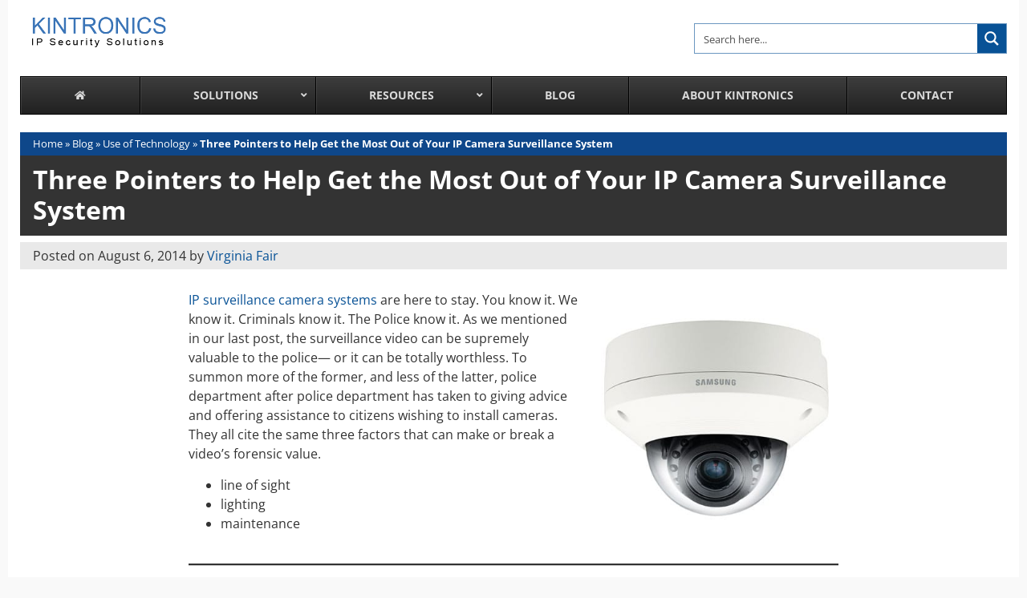

--- FILE ---
content_type: text/html; charset=UTF-8
request_url: https://kintronics.com/three-pointers-to-help-get-the-most-out-of-your-ip-camera-surveillance-system/
body_size: 24018
content:
<!doctype html>
<html lang="en-US">
<head>
<!-- Google Tag Manager -->
<script>(function(w,d,s,l,i){w[l]=w[l]||[];w[l].push({'gtm.start':
new Date().getTime(),event:'gtm.js'});var f=d.getElementsByTagName(s)[0],
j=d.createElement(s),dl=l!='dataLayer'?'&l='+l:'';j.async=true;j.src=
'https://www.googletagmanager.com/gtm.js?id='+i+dl;f.parentNode.insertBefore(j,f);
})(window,document,'script','dataLayer','GTM-NDQTVHB');</script>
<!-- End Google Tag Manager -->
	<meta charset="utf-8">
	<meta name="viewport" content="width=device-width, initial-scale=1, shrink-to-fit=no">
	<link rel="profile" href="https://gmpg.org/xfn/11">
	<link rel="stylesheet" href="https://stackpath.bootstrapcdn.com/bootstrap/4.3.1/css/bootstrap.min.css" integrity="sha384-ggOyR0iXCbMQv3Xipma34MD+dH/1fQ784/j6cY/iJTQUOhcWr7x9JvoRxT2MZw1T" crossorigin="anonymous">
	<link href="https://fonts.googleapis.com/css?family=Open+Sans:400,600,700&display=swap" rel="stylesheet">
	<meta name='robots' content='index, follow, max-image-preview:large, max-snippet:-1, max-video-preview:-1' />
	<style>img:is([sizes="auto" i], [sizes^="auto," i]) { contain-intrinsic-size: 3000px 1500px }</style>
	
	<!-- This site is optimized with the Yoast SEO Premium plugin v26.6 (Yoast SEO v26.6) - https://yoast.com/wordpress/plugins/seo/ -->
	<title>3 Considerations for IP Camera Systems</title>
	<meta name="description" content="As we mentioned in our last post, surveillance IP camera systems can be supremely valuable to the police--- or they can be totally worthless." />
	<link rel="canonical" href="https://kintronics.com/three-pointers-to-help-get-the-most-out-of-your-ip-camera-surveillance-system/" />
	<meta property="og:locale" content="en_US" />
	<meta property="og:type" content="article" />
	<meta property="og:title" content="Three Pointers to Help Get the Most Out of Your IP Camera Surveillance System" />
	<meta property="og:description" content="As we mentioned in our last post, surveillance IP camera systems can be supremely valuable to the police--- or they can be totally worthless." />
	<meta property="og:url" content="https://kintronics.com/three-pointers-to-help-get-the-most-out-of-your-ip-camera-surveillance-system/" />
	<meta property="og:site_name" content="Kintronics" />
	<meta property="article:published_time" content="2014-08-06T17:18:21+00:00" />
	<meta property="article:modified_time" content="2020-06-02T00:51:19+00:00" />
	<meta property="og:image" content="https://kintronics.com/wp-content/uploads/2014/08/SNV-6084R.jpg" />
	<meta name="author" content="Virginia Fair" />
	<meta name="twitter:card" content="summary_large_image" />
	<meta name="twitter:label1" content="Written by" />
	<meta name="twitter:data1" content="Virginia Fair" />
	<meta name="twitter:label2" content="Est. reading time" />
	<meta name="twitter:data2" content="4 minutes" />
	<script type="application/ld+json" class="yoast-schema-graph">{"@context":"https://schema.org","@graph":[{"@type":"Article","@id":"https://kintronics.com/three-pointers-to-help-get-the-most-out-of-your-ip-camera-surveillance-system/#article","isPartOf":{"@id":"https://kintronics.com/three-pointers-to-help-get-the-most-out-of-your-ip-camera-surveillance-system/"},"author":{"name":"Virginia Fair","@id":"https://kintronics.com/#/schema/person/9a97f9854a2efc30bc4b1b4107774d11"},"headline":"Three Pointers to Help Get the Most Out of Your IP Camera Surveillance System","datePublished":"2014-08-06T17:18:21+00:00","dateModified":"2020-06-02T00:51:19+00:00","mainEntityOfPage":{"@id":"https://kintronics.com/three-pointers-to-help-get-the-most-out-of-your-ip-camera-surveillance-system/"},"wordCount":738,"publisher":{"@id":"https://kintronics.com/#organization"},"image":{"@id":"https://kintronics.com/three-pointers-to-help-get-the-most-out-of-your-ip-camera-surveillance-system/#primaryimage"},"thumbnailUrl":"https://kintronics.com/wp-content/uploads/2014/08/SNV-6084R.jpg","keywords":["ip camera systems","IP security camera systems","IP surveillance camera systems","low light performance cameras","wide dynamic range"],"articleSection":["Use of Technology"],"inLanguage":"en-US"},{"@type":"WebPage","@id":"https://kintronics.com/three-pointers-to-help-get-the-most-out-of-your-ip-camera-surveillance-system/","url":"https://kintronics.com/three-pointers-to-help-get-the-most-out-of-your-ip-camera-surveillance-system/","name":"3 Considerations for IP Camera Systems","isPartOf":{"@id":"https://kintronics.com/#website"},"primaryImageOfPage":{"@id":"https://kintronics.com/three-pointers-to-help-get-the-most-out-of-your-ip-camera-surveillance-system/#primaryimage"},"image":{"@id":"https://kintronics.com/three-pointers-to-help-get-the-most-out-of-your-ip-camera-surveillance-system/#primaryimage"},"thumbnailUrl":"https://kintronics.com/wp-content/uploads/2014/08/SNV-6084R.jpg","datePublished":"2014-08-06T17:18:21+00:00","dateModified":"2020-06-02T00:51:19+00:00","description":"As we mentioned in our last post, surveillance IP camera systems can be supremely valuable to the police--- or they can be totally worthless.","breadcrumb":{"@id":"https://kintronics.com/three-pointers-to-help-get-the-most-out-of-your-ip-camera-surveillance-system/#breadcrumb"},"inLanguage":"en-US","potentialAction":[{"@type":"ReadAction","target":["https://kintronics.com/three-pointers-to-help-get-the-most-out-of-your-ip-camera-surveillance-system/"]}]},{"@type":"ImageObject","inLanguage":"en-US","@id":"https://kintronics.com/three-pointers-to-help-get-the-most-out-of-your-ip-camera-surveillance-system/#primaryimage","url":"https://kintronics.com/wp-content/uploads/2014/08/SNV-6084R.jpg","contentUrl":"https://kintronics.com/wp-content/uploads/2014/08/SNV-6084R.jpg","width":400,"height":400,"caption":"IP Dome Surveillance Camera"},{"@type":"BreadcrumbList","@id":"https://kintronics.com/three-pointers-to-help-get-the-most-out-of-your-ip-camera-surveillance-system/#breadcrumb","itemListElement":[{"@type":"ListItem","position":1,"name":"Home","item":"https://kintronics.com/"},{"@type":"ListItem","position":2,"name":"Blog","item":"https://kintronics.com/blog/"},{"@type":"ListItem","position":3,"name":"Use of Technology","item":"https://kintronics.com/category/use-of-technology/"},{"@type":"ListItem","position":4,"name":"Three Pointers to Help Get the Most Out of Your IP Camera Surveillance System"}]},{"@type":"WebSite","@id":"https://kintronics.com/#website","url":"https://kintronics.com/","name":"Kintronics","description":"The Experts in IP Cameras, Access Control, Paging and Other Network Attached Systems","publisher":{"@id":"https://kintronics.com/#organization"},"potentialAction":[{"@type":"SearchAction","target":{"@type":"EntryPoint","urlTemplate":"https://kintronics.com/?s={search_term_string}"},"query-input":{"@type":"PropertyValueSpecification","valueRequired":true,"valueName":"search_term_string"}}],"inLanguage":"en-US"},{"@type":"Organization","@id":"https://kintronics.com/#organization","name":"Kintronics","url":"https://kintronics.com/","logo":{"@type":"ImageObject","inLanguage":"en-US","@id":"https://kintronics.com/#/schema/logo/image/","url":"https://kintronics.com/wp-content/uploads/2019/07/cropped-logo.png","contentUrl":"https://kintronics.com/wp-content/uploads/2019/07/cropped-logo.png","width":200,"height":47,"caption":"Kintronics"},"image":{"@id":"https://kintronics.com/#/schema/logo/image/"}},{"@type":"Person","@id":"https://kintronics.com/#/schema/person/9a97f9854a2efc30bc4b1b4107774d11","name":"Virginia Fair","url":"https://kintronics.com/author/virginia-fair/"}]}</script>
	<!-- / Yoast SEO Premium plugin. -->


<link rel="amphtml" href="https://kintronics.com/three-pointers-to-help-get-the-most-out-of-your-ip-camera-surveillance-system/amp/" /><meta name="generator" content="AMP for WP 1.1.9"/><link rel='dns-prefetch' href='//maps.googleapis.com' />
<link rel='dns-prefetch' href='//use.fontawesome.com' />
<link rel="alternate" type="application/rss+xml" title="Kintronics &raquo; Feed" href="https://kintronics.com/feed/" />
<link rel="alternate" type="application/rss+xml" title="Kintronics &raquo; Comments Feed" href="https://kintronics.com/comments/feed/" />
<script type="text/javascript">
/* <![CDATA[ */
window._wpemojiSettings = {"baseUrl":"https:\/\/s.w.org\/images\/core\/emoji\/16.0.1\/72x72\/","ext":".png","svgUrl":"https:\/\/s.w.org\/images\/core\/emoji\/16.0.1\/svg\/","svgExt":".svg","source":{"concatemoji":"https:\/\/kintronics.com\/wp-includes\/js\/wp-emoji-release.min.js?ver=6.8.3"}};
/*! This file is auto-generated */
!function(s,n){var o,i,e;function c(e){try{var t={supportTests:e,timestamp:(new Date).valueOf()};sessionStorage.setItem(o,JSON.stringify(t))}catch(e){}}function p(e,t,n){e.clearRect(0,0,e.canvas.width,e.canvas.height),e.fillText(t,0,0);var t=new Uint32Array(e.getImageData(0,0,e.canvas.width,e.canvas.height).data),a=(e.clearRect(0,0,e.canvas.width,e.canvas.height),e.fillText(n,0,0),new Uint32Array(e.getImageData(0,0,e.canvas.width,e.canvas.height).data));return t.every(function(e,t){return e===a[t]})}function u(e,t){e.clearRect(0,0,e.canvas.width,e.canvas.height),e.fillText(t,0,0);for(var n=e.getImageData(16,16,1,1),a=0;a<n.data.length;a++)if(0!==n.data[a])return!1;return!0}function f(e,t,n,a){switch(t){case"flag":return n(e,"\ud83c\udff3\ufe0f\u200d\u26a7\ufe0f","\ud83c\udff3\ufe0f\u200b\u26a7\ufe0f")?!1:!n(e,"\ud83c\udde8\ud83c\uddf6","\ud83c\udde8\u200b\ud83c\uddf6")&&!n(e,"\ud83c\udff4\udb40\udc67\udb40\udc62\udb40\udc65\udb40\udc6e\udb40\udc67\udb40\udc7f","\ud83c\udff4\u200b\udb40\udc67\u200b\udb40\udc62\u200b\udb40\udc65\u200b\udb40\udc6e\u200b\udb40\udc67\u200b\udb40\udc7f");case"emoji":return!a(e,"\ud83e\udedf")}return!1}function g(e,t,n,a){var r="undefined"!=typeof WorkerGlobalScope&&self instanceof WorkerGlobalScope?new OffscreenCanvas(300,150):s.createElement("canvas"),o=r.getContext("2d",{willReadFrequently:!0}),i=(o.textBaseline="top",o.font="600 32px Arial",{});return e.forEach(function(e){i[e]=t(o,e,n,a)}),i}function t(e){var t=s.createElement("script");t.src=e,t.defer=!0,s.head.appendChild(t)}"undefined"!=typeof Promise&&(o="wpEmojiSettingsSupports",i=["flag","emoji"],n.supports={everything:!0,everythingExceptFlag:!0},e=new Promise(function(e){s.addEventListener("DOMContentLoaded",e,{once:!0})}),new Promise(function(t){var n=function(){try{var e=JSON.parse(sessionStorage.getItem(o));if("object"==typeof e&&"number"==typeof e.timestamp&&(new Date).valueOf()<e.timestamp+604800&&"object"==typeof e.supportTests)return e.supportTests}catch(e){}return null}();if(!n){if("undefined"!=typeof Worker&&"undefined"!=typeof OffscreenCanvas&&"undefined"!=typeof URL&&URL.createObjectURL&&"undefined"!=typeof Blob)try{var e="postMessage("+g.toString()+"("+[JSON.stringify(i),f.toString(),p.toString(),u.toString()].join(",")+"));",a=new Blob([e],{type:"text/javascript"}),r=new Worker(URL.createObjectURL(a),{name:"wpTestEmojiSupports"});return void(r.onmessage=function(e){c(n=e.data),r.terminate(),t(n)})}catch(e){}c(n=g(i,f,p,u))}t(n)}).then(function(e){for(var t in e)n.supports[t]=e[t],n.supports.everything=n.supports.everything&&n.supports[t],"flag"!==t&&(n.supports.everythingExceptFlag=n.supports.everythingExceptFlag&&n.supports[t]);n.supports.everythingExceptFlag=n.supports.everythingExceptFlag&&!n.supports.flag,n.DOMReady=!1,n.readyCallback=function(){n.DOMReady=!0}}).then(function(){return e}).then(function(){var e;n.supports.everything||(n.readyCallback(),(e=n.source||{}).concatemoji?t(e.concatemoji):e.wpemoji&&e.twemoji&&(t(e.twemoji),t(e.wpemoji)))}))}((window,document),window._wpemojiSettings);
/* ]]> */
</script>
<style id='wp-emoji-styles-inline-css' type='text/css'>

	img.wp-smiley, img.emoji {
		display: inline !important;
		border: none !important;
		box-shadow: none !important;
		height: 1em !important;
		width: 1em !important;
		margin: 0 0.07em !important;
		vertical-align: -0.1em !important;
		background: none !important;
		padding: 0 !important;
	}
</style>
<link rel='stylesheet' id='wp-block-library-css' href='https://kintronics.com/wp-includes/css/dist/block-library/style.min.css?ver=6.8.3' type='text/css' media='all' />
<style id='classic-theme-styles-inline-css' type='text/css'>
/*! This file is auto-generated */
.wp-block-button__link{color:#fff;background-color:#32373c;border-radius:9999px;box-shadow:none;text-decoration:none;padding:calc(.667em + 2px) calc(1.333em + 2px);font-size:1.125em}.wp-block-file__button{background:#32373c;color:#fff;text-decoration:none}
</style>
<style id='global-styles-inline-css' type='text/css'>
:root{--wp--preset--aspect-ratio--square: 1;--wp--preset--aspect-ratio--4-3: 4/3;--wp--preset--aspect-ratio--3-4: 3/4;--wp--preset--aspect-ratio--3-2: 3/2;--wp--preset--aspect-ratio--2-3: 2/3;--wp--preset--aspect-ratio--16-9: 16/9;--wp--preset--aspect-ratio--9-16: 9/16;--wp--preset--color--black: #000000;--wp--preset--color--cyan-bluish-gray: #abb8c3;--wp--preset--color--white: #ffffff;--wp--preset--color--pale-pink: #f78da7;--wp--preset--color--vivid-red: #cf2e2e;--wp--preset--color--luminous-vivid-orange: #ff6900;--wp--preset--color--luminous-vivid-amber: #fcb900;--wp--preset--color--light-green-cyan: #7bdcb5;--wp--preset--color--vivid-green-cyan: #00d084;--wp--preset--color--pale-cyan-blue: #8ed1fc;--wp--preset--color--vivid-cyan-blue: #0693e3;--wp--preset--color--vivid-purple: #9b51e0;--wp--preset--gradient--vivid-cyan-blue-to-vivid-purple: linear-gradient(135deg,rgba(6,147,227,1) 0%,rgb(155,81,224) 100%);--wp--preset--gradient--light-green-cyan-to-vivid-green-cyan: linear-gradient(135deg,rgb(122,220,180) 0%,rgb(0,208,130) 100%);--wp--preset--gradient--luminous-vivid-amber-to-luminous-vivid-orange: linear-gradient(135deg,rgba(252,185,0,1) 0%,rgba(255,105,0,1) 100%);--wp--preset--gradient--luminous-vivid-orange-to-vivid-red: linear-gradient(135deg,rgba(255,105,0,1) 0%,rgb(207,46,46) 100%);--wp--preset--gradient--very-light-gray-to-cyan-bluish-gray: linear-gradient(135deg,rgb(238,238,238) 0%,rgb(169,184,195) 100%);--wp--preset--gradient--cool-to-warm-spectrum: linear-gradient(135deg,rgb(74,234,220) 0%,rgb(151,120,209) 20%,rgb(207,42,186) 40%,rgb(238,44,130) 60%,rgb(251,105,98) 80%,rgb(254,248,76) 100%);--wp--preset--gradient--blush-light-purple: linear-gradient(135deg,rgb(255,206,236) 0%,rgb(152,150,240) 100%);--wp--preset--gradient--blush-bordeaux: linear-gradient(135deg,rgb(254,205,165) 0%,rgb(254,45,45) 50%,rgb(107,0,62) 100%);--wp--preset--gradient--luminous-dusk: linear-gradient(135deg,rgb(255,203,112) 0%,rgb(199,81,192) 50%,rgb(65,88,208) 100%);--wp--preset--gradient--pale-ocean: linear-gradient(135deg,rgb(255,245,203) 0%,rgb(182,227,212) 50%,rgb(51,167,181) 100%);--wp--preset--gradient--electric-grass: linear-gradient(135deg,rgb(202,248,128) 0%,rgb(113,206,126) 100%);--wp--preset--gradient--midnight: linear-gradient(135deg,rgb(2,3,129) 0%,rgb(40,116,252) 100%);--wp--preset--font-size--small: 13px;--wp--preset--font-size--medium: 20px;--wp--preset--font-size--large: 36px;--wp--preset--font-size--x-large: 42px;--wp--preset--spacing--20: 0.44rem;--wp--preset--spacing--30: 0.67rem;--wp--preset--spacing--40: 1rem;--wp--preset--spacing--50: 1.5rem;--wp--preset--spacing--60: 2.25rem;--wp--preset--spacing--70: 3.38rem;--wp--preset--spacing--80: 5.06rem;--wp--preset--shadow--natural: 6px 6px 9px rgba(0, 0, 0, 0.2);--wp--preset--shadow--deep: 12px 12px 50px rgba(0, 0, 0, 0.4);--wp--preset--shadow--sharp: 6px 6px 0px rgba(0, 0, 0, 0.2);--wp--preset--shadow--outlined: 6px 6px 0px -3px rgba(255, 255, 255, 1), 6px 6px rgba(0, 0, 0, 1);--wp--preset--shadow--crisp: 6px 6px 0px rgba(0, 0, 0, 1);}:where(.is-layout-flex){gap: 0.5em;}:where(.is-layout-grid){gap: 0.5em;}body .is-layout-flex{display: flex;}.is-layout-flex{flex-wrap: wrap;align-items: center;}.is-layout-flex > :is(*, div){margin: 0;}body .is-layout-grid{display: grid;}.is-layout-grid > :is(*, div){margin: 0;}:where(.wp-block-columns.is-layout-flex){gap: 2em;}:where(.wp-block-columns.is-layout-grid){gap: 2em;}:where(.wp-block-post-template.is-layout-flex){gap: 1.25em;}:where(.wp-block-post-template.is-layout-grid){gap: 1.25em;}.has-black-color{color: var(--wp--preset--color--black) !important;}.has-cyan-bluish-gray-color{color: var(--wp--preset--color--cyan-bluish-gray) !important;}.has-white-color{color: var(--wp--preset--color--white) !important;}.has-pale-pink-color{color: var(--wp--preset--color--pale-pink) !important;}.has-vivid-red-color{color: var(--wp--preset--color--vivid-red) !important;}.has-luminous-vivid-orange-color{color: var(--wp--preset--color--luminous-vivid-orange) !important;}.has-luminous-vivid-amber-color{color: var(--wp--preset--color--luminous-vivid-amber) !important;}.has-light-green-cyan-color{color: var(--wp--preset--color--light-green-cyan) !important;}.has-vivid-green-cyan-color{color: var(--wp--preset--color--vivid-green-cyan) !important;}.has-pale-cyan-blue-color{color: var(--wp--preset--color--pale-cyan-blue) !important;}.has-vivid-cyan-blue-color{color: var(--wp--preset--color--vivid-cyan-blue) !important;}.has-vivid-purple-color{color: var(--wp--preset--color--vivid-purple) !important;}.has-black-background-color{background-color: var(--wp--preset--color--black) !important;}.has-cyan-bluish-gray-background-color{background-color: var(--wp--preset--color--cyan-bluish-gray) !important;}.has-white-background-color{background-color: var(--wp--preset--color--white) !important;}.has-pale-pink-background-color{background-color: var(--wp--preset--color--pale-pink) !important;}.has-vivid-red-background-color{background-color: var(--wp--preset--color--vivid-red) !important;}.has-luminous-vivid-orange-background-color{background-color: var(--wp--preset--color--luminous-vivid-orange) !important;}.has-luminous-vivid-amber-background-color{background-color: var(--wp--preset--color--luminous-vivid-amber) !important;}.has-light-green-cyan-background-color{background-color: var(--wp--preset--color--light-green-cyan) !important;}.has-vivid-green-cyan-background-color{background-color: var(--wp--preset--color--vivid-green-cyan) !important;}.has-pale-cyan-blue-background-color{background-color: var(--wp--preset--color--pale-cyan-blue) !important;}.has-vivid-cyan-blue-background-color{background-color: var(--wp--preset--color--vivid-cyan-blue) !important;}.has-vivid-purple-background-color{background-color: var(--wp--preset--color--vivid-purple) !important;}.has-black-border-color{border-color: var(--wp--preset--color--black) !important;}.has-cyan-bluish-gray-border-color{border-color: var(--wp--preset--color--cyan-bluish-gray) !important;}.has-white-border-color{border-color: var(--wp--preset--color--white) !important;}.has-pale-pink-border-color{border-color: var(--wp--preset--color--pale-pink) !important;}.has-vivid-red-border-color{border-color: var(--wp--preset--color--vivid-red) !important;}.has-luminous-vivid-orange-border-color{border-color: var(--wp--preset--color--luminous-vivid-orange) !important;}.has-luminous-vivid-amber-border-color{border-color: var(--wp--preset--color--luminous-vivid-amber) !important;}.has-light-green-cyan-border-color{border-color: var(--wp--preset--color--light-green-cyan) !important;}.has-vivid-green-cyan-border-color{border-color: var(--wp--preset--color--vivid-green-cyan) !important;}.has-pale-cyan-blue-border-color{border-color: var(--wp--preset--color--pale-cyan-blue) !important;}.has-vivid-cyan-blue-border-color{border-color: var(--wp--preset--color--vivid-cyan-blue) !important;}.has-vivid-purple-border-color{border-color: var(--wp--preset--color--vivid-purple) !important;}.has-vivid-cyan-blue-to-vivid-purple-gradient-background{background: var(--wp--preset--gradient--vivid-cyan-blue-to-vivid-purple) !important;}.has-light-green-cyan-to-vivid-green-cyan-gradient-background{background: var(--wp--preset--gradient--light-green-cyan-to-vivid-green-cyan) !important;}.has-luminous-vivid-amber-to-luminous-vivid-orange-gradient-background{background: var(--wp--preset--gradient--luminous-vivid-amber-to-luminous-vivid-orange) !important;}.has-luminous-vivid-orange-to-vivid-red-gradient-background{background: var(--wp--preset--gradient--luminous-vivid-orange-to-vivid-red) !important;}.has-very-light-gray-to-cyan-bluish-gray-gradient-background{background: var(--wp--preset--gradient--very-light-gray-to-cyan-bluish-gray) !important;}.has-cool-to-warm-spectrum-gradient-background{background: var(--wp--preset--gradient--cool-to-warm-spectrum) !important;}.has-blush-light-purple-gradient-background{background: var(--wp--preset--gradient--blush-light-purple) !important;}.has-blush-bordeaux-gradient-background{background: var(--wp--preset--gradient--blush-bordeaux) !important;}.has-luminous-dusk-gradient-background{background: var(--wp--preset--gradient--luminous-dusk) !important;}.has-pale-ocean-gradient-background{background: var(--wp--preset--gradient--pale-ocean) !important;}.has-electric-grass-gradient-background{background: var(--wp--preset--gradient--electric-grass) !important;}.has-midnight-gradient-background{background: var(--wp--preset--gradient--midnight) !important;}.has-small-font-size{font-size: var(--wp--preset--font-size--small) !important;}.has-medium-font-size{font-size: var(--wp--preset--font-size--medium) !important;}.has-large-font-size{font-size: var(--wp--preset--font-size--large) !important;}.has-x-large-font-size{font-size: var(--wp--preset--font-size--x-large) !important;}
:where(.wp-block-post-template.is-layout-flex){gap: 1.25em;}:where(.wp-block-post-template.is-layout-grid){gap: 1.25em;}
:where(.wp-block-columns.is-layout-flex){gap: 2em;}:where(.wp-block-columns.is-layout-grid){gap: 2em;}
:root :where(.wp-block-pullquote){font-size: 1.5em;line-height: 1.6;}
</style>
<link rel='stylesheet' id='ufw-style-css' href='https://kintronics.com/wp-content/plugins/ultimate-floating-widgets-pro/public/css/style.css?ver=2.7' type='text/css' media='all' />
<link rel='stylesheet' id='ufw-anim-css' href='https://kintronics.com/wp-content/plugins/ultimate-floating-widgets-pro/public/css/animate.min.css?ver=6.8.3' type='text/css' media='all' />
<link rel='stylesheet' id='fontawesome-css-css' href='https://use.fontawesome.com/releases/v5.15.1/css/all.css?ver=6.8.3' type='text/css' media='all' />
<link rel='stylesheet' id='webspi-file-path-updater-css' href='https://kintronics.com/wp-content/plugins/webspi-file-path-updater/public/css/webspi-file-path-updater-public.css?ver=1.0.0' type='text/css' media='all' />
<link rel='stylesheet' id='webspi-toolkit-css' href='https://kintronics.com/wp-content/plugins/webspi-toolkit/public/css/webspi-toolkit-public.css?ver=1.0.0.1765998179' type='text/css' media='all' />
<link rel='stylesheet' id='webspi-toolkitowl-carousel-style-css' href='https://kintronics.com/wp-content/plugins/webspi-toolkit/public/css/owl.carousel.min.css?ver=1.0.0' type='text/css' media='all' />
<link rel='stylesheet' id='webspi-toolkitowl-carousel-theme-style-css' href='https://kintronics.com/wp-content/plugins/webspi-toolkit/public/css/owl.theme.default.min.css?ver=1.0.0' type='text/css' media='all' />
<link rel='stylesheet' id='kintronics_vtwo-style-css' href='https://kintronics.com/wp-content/themes/kintronics_vtwo/style.css?ver=6.8.3' type='text/css' media='all' />
<link rel='stylesheet' id='kintronics-vtwo-custom-css-css' href='https://kintronics.com/wp-content/themes/kintronics_vtwo/css/custom.css?ver=1765998181' type='text/css' media='all' />
<link rel='stylesheet' id='ubermenu-css' href='https://kintronics.com/wp-content/plugins/ubermenu/pro/assets/css/ubermenu.min.css?ver=3.6.0.1' type='text/css' media='all' />
<link rel='stylesheet' id='ubermenu-black-white-2-css' href='https://kintronics.com/wp-content/plugins/ubermenu/assets/css/skins/blackwhite2.css?ver=6.8.3' type='text/css' media='all' />
<link rel='stylesheet' id='ubermenu-font-awesome-all-css' href='https://kintronics.com/wp-content/plugins/ubermenu/assets/fontawesome/css/all.min.css?ver=6.8.3' type='text/css' media='all' />
<script type="text/javascript" src="https://kintronics.com/wp-includes/js/jquery/jquery.min.js?ver=3.7.1" id="jquery-core-js"></script>
<script type="text/javascript" src="https://kintronics.com/wp-includes/js/jquery/jquery-migrate.min.js?ver=3.4.1" id="jquery-migrate-js"></script>
<script type="text/javascript" src="https://kintronics.com/wp-content/plugins/ultimate-floating-widgets-pro/public/js/script.js?ver=2.7" id="ufw-script-js"></script>
<script type="text/javascript" id="ufw-visitor-conditions-js-extra">
/* <![CDATA[ */
var ufw_wp_props = {"is_user_logged_in":"","user_roles":[],"user_id":"0"};
/* ]]> */
</script>
<script type="text/javascript" src="https://kintronics.com/wp-content/plugins/ultimate-floating-widgets-pro/includes/visitor-conditions/js/script-front.js?ver=2.7" id="ufw-visitor-conditions-js"></script>
<script type="text/javascript" src="https://kintronics.com/wp-content/plugins/webspi-file-path-updater/public/js/webspi-file-path-updater-public.js?ver=1.0.0" id="webspi-file-path-updater-js"></script>
<script type="text/javascript" src="https://kintronics.com/wp-content/plugins/webspi-toolkit/public/js/webspi-toolkit-public.js?ver=1.0.0.1765998179" id="webspi-toolkit-js"></script>
<script type="text/javascript" src="https://kintronics.com/wp-content/plugins/webspi-toolkit/public/js/owl.carousel.min.js?ver=1.0.0" id="webspi-toolkitowl-carousel-script-js"></script>
<link rel="https://api.w.org/" href="https://kintronics.com/wp-json/" /><link rel="alternate" title="JSON" type="application/json" href="https://kintronics.com/wp-json/wp/v2/posts/4360" /><link rel="EditURI" type="application/rsd+xml" title="RSD" href="https://kintronics.com/xmlrpc.php?rsd" />
<meta name="generator" content="WordPress 6.8.3" />
<link rel='shortlink' href='https://kintronics.com/?p=4360' />
<link rel="alternate" title="oEmbed (JSON)" type="application/json+oembed" href="https://kintronics.com/wp-json/oembed/1.0/embed?url=https%3A%2F%2Fkintronics.com%2Fthree-pointers-to-help-get-the-most-out-of-your-ip-camera-surveillance-system%2F" />
<link rel="alternate" title="oEmbed (XML)" type="text/xml+oembed" href="https://kintronics.com/wp-json/oembed/1.0/embed?url=https%3A%2F%2Fkintronics.com%2Fthree-pointers-to-help-get-the-most-out-of-your-ip-camera-surveillance-system%2F&#038;format=xml" />
<style id="ubermenu-custom-generated-css">
/** Font Awesome 4 Compatibility **/
.fa{font-style:normal;font-variant:normal;font-weight:normal;font-family:FontAwesome;}

/** UberMenu Custom Menu Item Styles (Menu Item Settings) **/
/* 14281 */  .ubermenu .ubermenu-submenu.ubermenu-submenu-id-14281 { min-width:100%; }

/* Status: Loaded from Transient */

</style><link rel="stylesheet" id="asp-basic" href="https://kintronics.com/wp-content/cache/asp/style.basic-ho-is-po-no-da-co-au-ga-se-is.css?mq=v4tflO" media="all" /><style id='asp-instance-1'>div[id*='ajaxsearchpro1_'] div.asp_loader,div[id*='ajaxsearchpro1_'] div.asp_loader *{box-sizing:border-box !important;margin:0;padding:0;box-shadow:none}div[id*='ajaxsearchpro1_'] div.asp_loader{box-sizing:border-box;display:flex;flex:0 1 auto;flex-direction:column;flex-grow:0;flex-shrink:0;flex-basis:28px;max-width:100%;max-height:100%;align-items:center;justify-content:center}div[id*='ajaxsearchpro1_'] div.asp_loader-inner{width:100%;margin:0 auto;text-align:center;height:100%}@-webkit-keyframes rotate-simple{0%{-webkit-transform:rotate(0deg);transform:rotate(0deg)}50%{-webkit-transform:rotate(180deg);transform:rotate(180deg)}100%{-webkit-transform:rotate(360deg);transform:rotate(360deg)}}@keyframes rotate-simple{0%{-webkit-transform:rotate(0deg);transform:rotate(0deg)}50%{-webkit-transform:rotate(180deg);transform:rotate(180deg)}100%{-webkit-transform:rotate(360deg);transform:rotate(360deg)}}div[id*='ajaxsearchpro1_'] div.asp_simple-circle{margin:0;height:100%;width:100%;animation:rotate-simple 0.8s infinite linear;-webkit-animation:rotate-simple 0.8s infinite linear;border:4px solid rgb(255,255,255);border-right-color:transparent;border-radius:50%;box-sizing:border-box}div[id*='ajaxsearchprores1_'] .asp_res_loader div.asp_loader,div[id*='ajaxsearchprores1_'] .asp_res_loader div.asp_loader *{box-sizing:border-box !important;margin:0;padding:0;box-shadow:none}div[id*='ajaxsearchprores1_'] .asp_res_loader div.asp_loader{box-sizing:border-box;display:flex;flex:0 1 auto;flex-direction:column;flex-grow:0;flex-shrink:0;flex-basis:28px;max-width:100%;max-height:100%;align-items:center;justify-content:center}div[id*='ajaxsearchprores1_'] .asp_res_loader div.asp_loader-inner{width:100%;margin:0 auto;text-align:center;height:100%}@-webkit-keyframes rotate-simple{0%{-webkit-transform:rotate(0deg);transform:rotate(0deg)}50%{-webkit-transform:rotate(180deg);transform:rotate(180deg)}100%{-webkit-transform:rotate(360deg);transform:rotate(360deg)}}@keyframes rotate-simple{0%{-webkit-transform:rotate(0deg);transform:rotate(0deg)}50%{-webkit-transform:rotate(180deg);transform:rotate(180deg)}100%{-webkit-transform:rotate(360deg);transform:rotate(360deg)}}div[id*='ajaxsearchprores1_'] .asp_res_loader div.asp_simple-circle{margin:0;height:100%;width:100%;animation:rotate-simple 0.8s infinite linear;-webkit-animation:rotate-simple 0.8s infinite linear;border:4px solid rgb(255,255,255);border-right-color:transparent;border-radius:50%;box-sizing:border-box}#ajaxsearchpro1_1 div.asp_loader,#ajaxsearchpro1_2 div.asp_loader,#ajaxsearchpro1_1 div.asp_loader *,#ajaxsearchpro1_2 div.asp_loader *{box-sizing:border-box !important;margin:0;padding:0;box-shadow:none}#ajaxsearchpro1_1 div.asp_loader,#ajaxsearchpro1_2 div.asp_loader{box-sizing:border-box;display:flex;flex:0 1 auto;flex-direction:column;flex-grow:0;flex-shrink:0;flex-basis:28px;max-width:100%;max-height:100%;align-items:center;justify-content:center}#ajaxsearchpro1_1 div.asp_loader-inner,#ajaxsearchpro1_2 div.asp_loader-inner{width:100%;margin:0 auto;text-align:center;height:100%}@-webkit-keyframes rotate-simple{0%{-webkit-transform:rotate(0deg);transform:rotate(0deg)}50%{-webkit-transform:rotate(180deg);transform:rotate(180deg)}100%{-webkit-transform:rotate(360deg);transform:rotate(360deg)}}@keyframes rotate-simple{0%{-webkit-transform:rotate(0deg);transform:rotate(0deg)}50%{-webkit-transform:rotate(180deg);transform:rotate(180deg)}100%{-webkit-transform:rotate(360deg);transform:rotate(360deg)}}#ajaxsearchpro1_1 div.asp_simple-circle,#ajaxsearchpro1_2 div.asp_simple-circle{margin:0;height:100%;width:100%;animation:rotate-simple 0.8s infinite linear;-webkit-animation:rotate-simple 0.8s infinite linear;border:4px solid rgb(255,255,255);border-right-color:transparent;border-radius:50%;box-sizing:border-box}@-webkit-keyframes asp_an_fadeInDown{0%{opacity:0;-webkit-transform:translateY(-20px)}100%{opacity:1;-webkit-transform:translateY(0)}}@keyframes asp_an_fadeInDown{0%{opacity:0;transform:translateY(-20px)}100%{opacity:1;transform:translateY(0)}}.asp_an_fadeInDown{-webkit-animation-name:asp_an_fadeInDown;animation-name:asp_an_fadeInDown}div.asp_r.asp_r_1,div.asp_r.asp_r_1 *,div.asp_m.asp_m_1,div.asp_m.asp_m_1 *,div.asp_s.asp_s_1,div.asp_s.asp_s_1 *{-webkit-box-sizing:content-box;-moz-box-sizing:content-box;-ms-box-sizing:content-box;-o-box-sizing:content-box;box-sizing:content-box;border:0;border-radius:0;text-transform:none;text-shadow:none;box-shadow:none;text-decoration:none;text-align:left;letter-spacing:normal}div.asp_r.asp_r_1,div.asp_m.asp_m_1,div.asp_s.asp_s_1{-webkit-box-sizing:border-box;-moz-box-sizing:border-box;-ms-box-sizing:border-box;-o-box-sizing:border-box;box-sizing:border-box}div.asp_r.asp_r_1,div.asp_r.asp_r_1 *,div.asp_m.asp_m_1,div.asp_m.asp_m_1 *,div.asp_s.asp_s_1,div.asp_s.asp_s_1 *{padding:0;margin:0}.wpdreams_clear{clear:both}.asp_w_container_1{width:100%}#ajaxsearchpro1_1,#ajaxsearchpro1_2,div.asp_m.asp_m_1{width:100%;height:auto;max-height:none;border-radius:5px;background:#d1eaff;margin-top:0;margin-bottom:0;background-image:-moz-radial-gradient(center,ellipse cover,rgb(255,255,255),rgb(255,255,255));background-image:-webkit-gradient(radial,center center,0px,center center,100%,rgb(255,255,255),rgb(255,255,255));background-image:-webkit-radial-gradient(center,ellipse cover,rgb(255,255,255),rgb(255,255,255));background-image:-o-radial-gradient(center,ellipse cover,rgb(255,255,255),rgb(255,255,255));background-image:-ms-radial-gradient(center,ellipse cover,rgb(255,255,255),rgb(255,255,255));background-image:radial-gradient(ellipse at center,rgb(255,255,255),rgb(255,255,255));overflow:hidden;border:0 none rgb(141,213,239);border-radius:0;box-shadow:none}#ajaxsearchpro1_1 .probox,#ajaxsearchpro1_2 .probox,div.asp_m.asp_m_1 .probox{margin:0;height:36px;background-image:-moz-radial-gradient(center,ellipse cover,rgb(255,255,255),rgb(255,255,255));background-image:-webkit-gradient(radial,center center,0px,center center,100%,rgb(255,255,255),rgb(255,255,255));background-image:-webkit-radial-gradient(center,ellipse cover,rgb(255,255,255),rgb(255,255,255));background-image:-o-radial-gradient(center,ellipse cover,rgb(255,255,255),rgb(255,255,255));background-image:-ms-radial-gradient(center,ellipse cover,rgb(255,255,255),rgb(255,255,255));background-image:radial-gradient(ellipse at center,rgb(255,255,255),rgb(255,255,255));border:1px solid rgba(107,151,192,1);border-radius:0;box-shadow:none}p[id*=asp-try-1]{color:rgb(85,85,85) !important;display:block}div.asp_main_container+[id*=asp-try-1]{width:100%}p[id*=asp-try-1] a{color:rgb(255,181,86) !important}p[id*=asp-try-1] a:after{color:rgb(85,85,85) !important;display:inline;content:','}p[id*=asp-try-1] a:last-child:after{display:none}#ajaxsearchpro1_1 .probox .proinput,#ajaxsearchpro1_2 .probox .proinput,div.asp_m.asp_m_1 .probox .proinput{font-weight:normal;font-family:"Open Sans";color:rgb(51,51,51);font-size:13px;line-height:16px;text-shadow:none;line-height:normal;flex-grow:1;order:5;-webkit-flex-grow:1;-webkit-order:5}#ajaxsearchpro1_1 .probox .proinput input.orig,#ajaxsearchpro1_2 .probox .proinput input.orig,div.asp_m.asp_m_1 .probox .proinput input.orig{font-weight:normal;font-family:"Open Sans";color:rgb(51,51,51);font-size:13px;line-height:16px;text-shadow:none;line-height:normal;border:0;box-shadow:none;height:36px;position:relative;z-index:2;padding:0 !important;padding-top:2px !important;margin:-1px 0 0 -4px !important;width:100%;background:transparent !important}#ajaxsearchpro1_1 .probox .proinput input.autocomplete,#ajaxsearchpro1_2 .probox .proinput input.autocomplete,div.asp_m.asp_m_1 .probox .proinput input.autocomplete{font-weight:normal;font-family:"Open Sans";color:rgb(51,51,51);font-size:13px;line-height:16px;text-shadow:none;line-height:normal;opacity:0.25;height:36px;display:block;position:relative;z-index:1;padding:0 !important;margin:-1px 0 0 -4px !important;margin-top:-36px !important;width:100%;background:transparent !important}.rtl #ajaxsearchpro1_1 .probox .proinput input.orig,.rtl #ajaxsearchpro1_2 .probox .proinput input.orig,.rtl #ajaxsearchpro1_1 .probox .proinput input.autocomplete,.rtl #ajaxsearchpro1_2 .probox .proinput input.autocomplete,.rtl div.asp_m.asp_m_1 .probox .proinput input.orig,.rtl div.asp_m.asp_m_1 .probox .proinput input.autocomplete{font-weight:normal;font-family:"Open Sans";color:rgb(51,51,51);font-size:13px;line-height:16px;text-shadow:none;line-height:normal;direction:rtl;text-align:right}.rtl #ajaxsearchpro1_1 .probox .proinput,.rtl #ajaxsearchpro1_2 .probox .proinput,.rtl div.asp_m.asp_m_1 .probox .proinput{margin-right:2px}.rtl #ajaxsearchpro1_1 .probox .proloading,.rtl #ajaxsearchpro1_1 .probox .proclose,.rtl #ajaxsearchpro1_2 .probox .proloading,.rtl #ajaxsearchpro1_2 .probox .proclose,.rtl div.asp_m.asp_m_1 .probox .proloading,.rtl div.asp_m.asp_m_1 .probox .proclose{order:3}div.asp_m.asp_m_1 .probox .proinput input.orig::-webkit-input-placeholder{font-weight:normal;font-family:"Open Sans";color:rgb(51,51,51);font-size:13px;text-shadow:none;opacity:0.85}div.asp_m.asp_m_1 .probox .proinput input.orig::-moz-placeholder{font-weight:normal;font-family:"Open Sans";color:rgb(51,51,51);font-size:13px;text-shadow:none;opacity:0.85}div.asp_m.asp_m_1 .probox .proinput input.orig:-ms-input-placeholder{font-weight:normal;font-family:"Open Sans";color:rgb(51,51,51);font-size:13px;text-shadow:none;opacity:0.85}div.asp_m.asp_m_1 .probox .proinput input.orig:-moz-placeholder{font-weight:normal;font-family:"Open Sans";color:rgb(51,51,51);font-size:13px;text-shadow:none;opacity:0.85;line-height:normal !important}#ajaxsearchpro1_1 .probox .proinput input.autocomplete,#ajaxsearchpro1_2 .probox .proinput input.autocomplete,div.asp_m.asp_m_1 .probox .proinput input.autocomplete{font-weight:normal;font-family:"Open Sans";color:rgb(51,51,51);font-size:13px;line-height:16px;text-shadow:none;line-height:normal;border:0;box-shadow:none}#ajaxsearchpro1_1 .probox .proloading,#ajaxsearchpro1_1 .probox .proclose,#ajaxsearchpro1_1 .probox .promagnifier,#ajaxsearchpro1_1 .probox .prosettings,#ajaxsearchpro1_2 .probox .proloading,#ajaxsearchpro1_2 .probox .proclose,#ajaxsearchpro1_2 .probox .promagnifier,#ajaxsearchpro1_2 .probox .prosettings,div.asp_m.asp_m_1 .probox .proloading,div.asp_m.asp_m_1 .probox .proclose,div.asp_m.asp_m_1 .probox .promagnifier,div.asp_m.asp_m_1 .probox .prosettings{width:36px;height:36px;flex:0 0 36px;flex-grow:0;order:7;-webkit-flex:0 0 36px;-webkit-flex-grow:0;-webkit-order:7}#ajaxsearchpro1_1 .probox .proclose svg,#ajaxsearchpro1_2 .probox .proclose svg,div.asp_m.asp_m_1 .probox .proclose svg{fill:rgb(254,254,254);background:rgb(51,51,51);box-shadow:0 0 0 2px rgba(255,255,255,0.9)}#ajaxsearchpro1_1 .probox .proloading,#ajaxsearchpro1_2 .probox .proloading,div.asp_m.asp_m_1 .probox .proloading{width:36px;height:36px;min-width:36px;min-height:36px;max-width:36px;max-height:36px}#ajaxsearchpro1_1 .probox .proloading .asp_loader,#ajaxsearchpro1_2 .probox .proloading .asp_loader,div.asp_m.asp_m_1 .probox .proloading .asp_loader{width:32px;height:32px;min-width:32px;min-height:32px;max-width:32px;max-height:32px}#ajaxsearchpro1_1 .probox .promagnifier,#ajaxsearchpro1_2 .probox .promagnifier,div.asp_m.asp_m_1 .probox .promagnifier{width:auto;height:36px;flex:0 0 auto;order:7;-webkit-flex:0 0 auto;-webkit-order:7}div.asp_m.asp_m_1 .probox .promagnifier:focus-visible{outline:black outset}#ajaxsearchpro1_1 .probox .promagnifier .innericon,#ajaxsearchpro1_2 .probox .promagnifier .innericon,div.asp_m.asp_m_1 .probox .promagnifier .innericon{display:block;width:36px;height:36px;float:right}#ajaxsearchpro1_1 .probox .promagnifier .asp_text_button,#ajaxsearchpro1_2 .probox .promagnifier .asp_text_button,div.asp_m.asp_m_1 .probox .promagnifier .asp_text_button{display:block;width:auto;height:36px;float:right;margin:0;padding:0 10px 0 2px;font-weight:normal;font-family:"Open Sans";color:rgba(51,51,51,1);font-size:15px;line-height:normal;text-shadow:none;line-height:36px}#ajaxsearchpro1_1 .probox .promagnifier .innericon svg,#ajaxsearchpro1_2 .probox .promagnifier .innericon svg,div.asp_m.asp_m_1 .probox .promagnifier .innericon svg{fill:rgb(255,255,255)}#ajaxsearchpro1_1 .probox .prosettings .innericon svg,#ajaxsearchpro1_2 .probox .prosettings .innericon svg,div.asp_m.asp_m_1 .probox .prosettings .innericon svg{fill:rgb(255,255,255)}#ajaxsearchpro1_1 .probox .promagnifier,#ajaxsearchpro1_2 .probox .promagnifier,div.asp_m.asp_m_1 .probox .promagnifier{width:36px;height:36px;background-image:-webkit-linear-gradient(180deg,rgba(8,82,150,1),rgba(8,82,150,1));background-image:-moz-linear-gradient(180deg,rgba(8,82,150,1),rgba(8,82,150,1));background-image:-o-linear-gradient(180deg,rgba(8,82,150,1),rgba(8,82,150,1));background-image:-ms-linear-gradient(180deg,rgba(8,82,150,1) 0,rgba(8,82,150,1) 100%);background-image:linear-gradient(180deg,rgba(8,82,150,1),rgba(8,82,150,1));background-position:center center;background-repeat:no-repeat;order:11;-webkit-order:11;float:right;border:0 solid rgb(0,0,0);border-radius:0;box-shadow:0 0 0 0 rgba(255,255,255,0.61);cursor:pointer;background-size:100% 100%;background-position:center center;background-repeat:no-repeat;cursor:pointer}#ajaxsearchpro1_1 .probox .prosettings,#ajaxsearchpro1_2 .probox .prosettings,div.asp_m.asp_m_1 .probox .prosettings{width:36px;height:36px;background-image:-webkit-linear-gradient(185deg,rgb(107,151,192),rgb(107,151,192));background-image:-moz-linear-gradient(185deg,rgb(107,151,192),rgb(107,151,192));background-image:-o-linear-gradient(185deg,rgb(107,151,192),rgb(107,151,192));background-image:-ms-linear-gradient(185deg,rgb(107,151,192) 0,rgb(107,151,192) 100%);background-image:linear-gradient(185deg,rgb(107,151,192),rgb(107,151,192));background-position:center center;background-repeat:no-repeat;order:10;-webkit-order:10;float:right;border:0 solid rgb(104,174,199);border-radius:0;box-shadow:0 0 0 0 rgba(255,255,255,0.63);cursor:pointer;background-size:100% 100%;align-self:flex-end}#ajaxsearchprores1_1,#ajaxsearchprores1_2,div.asp_r.asp_r_1{position:absolute;z-index:11000;width:auto;margin:12px 0 0 0}#ajaxsearchprores1_1 .asp_nores,#ajaxsearchprores1_2 .asp_nores,div.asp_r.asp_r_1 .asp_nores{border:0 solid rgb(0,0,0);border-radius:0;box-shadow:0 5px 5px -5px #dfdfdf;padding:6px 12px 6px 12px;margin:0;font-weight:normal;font-family:inherit;color:rgba(74,74,74,1);font-size:1rem;line-height:1.2rem;text-shadow:none;font-weight:normal;background:rgb(255,255,255)}#ajaxsearchprores1_1 .asp_nores .asp_nores_kw_suggestions,#ajaxsearchprores1_2 .asp_nores .asp_nores_kw_suggestions,div.asp_r.asp_r_1 .asp_nores .asp_nores_kw_suggestions{color:rgba(234,67,53,1);font-weight:normal}#ajaxsearchprores1_1 .asp_nores .asp_keyword,#ajaxsearchprores1_2 .asp_nores .asp_keyword,div.asp_r.asp_r_1 .asp_nores .asp_keyword{padding:0 8px 0 0;cursor:pointer;color:rgba(20,84,169,1);font-weight:bold}#ajaxsearchprores1_1 .asp_results_top,#ajaxsearchprores1_2 .asp_results_top,div.asp_r.asp_r_1 .asp_results_top{background:rgb(255,255,255);border:1px none rgb(81,81,81);border-radius:0;padding:6px 12px 6px 12px;margin:0 0 4px 0;text-align:center;font-weight:normal;font-family:"Open Sans";color:rgb(74,74,74);font-size:13px;line-height:16px;text-shadow:none}#ajaxsearchprores1_1 .results .item,#ajaxsearchprores1_2 .results .item,div.asp_r.asp_r_1 .results .item{height:auto;background:rgb(255,255,255)}#ajaxsearchprores1_1 .results .item.hovered,#ajaxsearchprores1_2 .results .item.hovered,div.asp_r.asp_r_1 .results .item.hovered{background-image:-moz-radial-gradient(center,ellipse cover,rgb(245,245,245),rgb(245,245,245));background-image:-webkit-gradient(radial,center center,0px,center center,100%,rgb(245,245,245),rgb(245,245,245));background-image:-webkit-radial-gradient(center,ellipse cover,rgb(245,245,245),rgb(245,245,245));background-image:-o-radial-gradient(center,ellipse cover,rgb(245,245,245),rgb(245,245,245));background-image:-ms-radial-gradient(center,ellipse cover,rgb(245,245,245),rgb(245,245,245));background-image:radial-gradient(ellipse at center,rgb(245,245,245),rgb(245,245,245))}#ajaxsearchprores1_1 .results .item .asp_image,#ajaxsearchprores1_2 .results .item .asp_image,div.asp_r.asp_r_1 .results .item .asp_image{background-size:cover;background-repeat:no-repeat}#ajaxsearchprores1_1 .results .item .asp_item_overlay_img,#ajaxsearchprores1_2 .results .item .asp_item_overlay_img,div.asp_r.asp_r_1 .results .item .asp_item_overlay_img{background-size:cover;background-repeat:no-repeat}#ajaxsearchprores1_1 .results .item .asp_content,#ajaxsearchprores1_2 .results .item .asp_content,div.asp_r.asp_r_1 .results .item .asp_content{overflow:hidden;background:transparent;margin:0;padding:0 10px}#ajaxsearchprores1_1 .results .item .asp_content h3,#ajaxsearchprores1_2 .results .item .asp_content h3,div.asp_r.asp_r_1 .results .item .asp_content h3{margin:0;padding:0;display:inline-block;line-height:inherit;font-weight:bold;font-family:"Open Sans";color:rgba(20,84,169,1);font-size:14px;line-height:20px;text-shadow:none}#ajaxsearchprores1_1 .results .item .asp_content h3 a,#ajaxsearchprores1_2 .results .item .asp_content h3 a,div.asp_r.asp_r_1 .results .item .asp_content h3 a{margin:0;padding:0;line-height:inherit;display:block;font-weight:bold;font-family:"Open Sans";color:rgba(20,84,169,1);font-size:14px;line-height:20px;text-shadow:none}#ajaxsearchprores1_1 .results .item .asp_content h3 a:hover,#ajaxsearchprores1_2 .results .item .asp_content h3 a:hover,div.asp_r.asp_r_1 .results .item .asp_content h3 a:hover{font-weight:bold;font-family:"Open Sans";color:rgba(20,84,169,1);font-size:14px;line-height:20px;text-shadow:none}#ajaxsearchprores1_1 .results .item div.etc,#ajaxsearchprores1_2 .results .item div.etc,div.asp_r.asp_r_1 .results .item div.etc{padding:0;font-size:13px;line-height:1.3em;margin-bottom:6px}#ajaxsearchprores1_1 .results .item .etc .asp_author,#ajaxsearchprores1_2 .results .item .etc .asp_author,div.asp_r.asp_r_1 .results .item .etc .asp_author{padding:0;font-weight:bold;font-family:"Open Sans";color:rgba(161,161,161,1);font-size:12px;line-height:13px;text-shadow:none}#ajaxsearchprores1_1 .results .item .etc .asp_date,#ajaxsearchprores1_2 .results .item .etc .asp_date,div.asp_r.asp_r_1 .results .item .etc .asp_date{margin:0 0 0 10px;padding:0;font-weight:normal;font-family:"Open Sans";color:rgba(173,173,173,1);font-size:12px;line-height:15px;text-shadow:none}#ajaxsearchprores1_1 .results .item div.asp_content,#ajaxsearchprores1_2 .results .item div.asp_content,div.asp_r.asp_r_1 .results .item div.asp_content{margin:0;padding:0;font-weight:normal;font-family:"Open Sans";color:rgba(74,74,74,1);font-size:13px;line-height:13px;text-shadow:none}#ajaxsearchprores1_1 span.highlighted,#ajaxsearchprores1_2 span.highlighted,div.asp_r.asp_r_1 span.highlighted{font-weight:bold;color:rgba(217,49,43,1);background-color:rgba(238,238,238,1)}#ajaxsearchprores1_1 p.showmore,#ajaxsearchprores1_2 p.showmore,div.asp_r.asp_r_1 p.showmore{text-align:center;font-weight:normal;font-family:"Open Sans";color:rgba(5,94,148,1);font-size:12px;line-height:15px;text-shadow:none}#ajaxsearchprores1_1 p.showmore a,#ajaxsearchprores1_2 p.showmore a,div.asp_r.asp_r_1 p.showmore a{font-weight:normal;font-family:"Open Sans";color:rgba(5,94,148,1);font-size:12px;line-height:15px;text-shadow:none;padding:10px 5px;margin:0 auto;background:rgba(255,255,255,1);display:block;text-align:center}#ajaxsearchprores1_1 .asp_res_loader,#ajaxsearchprores1_2 .asp_res_loader,div.asp_r.asp_r_1 .asp_res_loader{background:rgb(255,255,255);height:200px;padding:10px}#ajaxsearchprores1_1.isotopic .asp_res_loader,#ajaxsearchprores1_2.isotopic .asp_res_loader,div.asp_r.asp_r_1.isotopic .asp_res_loader{background:rgba(255,255,255,0);}#ajaxsearchprores1_1 .asp_res_loader .asp_loader,#ajaxsearchprores1_2 .asp_res_loader .asp_loader,div.asp_r.asp_r_1 .asp_res_loader .asp_loader{height:200px;width:200px;margin:0 auto}div.asp_s.asp_s_1.searchsettings,div.asp_s.asp_s_1.searchsettings,div.asp_s.asp_s_1.searchsettings{direction:ltr;padding:0;background-image:-webkit-linear-gradient(185deg,rgb(255,255,255),rgb(255,255,255));background-image:-moz-linear-gradient(185deg,rgb(255,255,255),rgb(255,255,255));background-image:-o-linear-gradient(185deg,rgb(255,255,255),rgb(255,255,255));background-image:-ms-linear-gradient(185deg,rgb(255,255,255) 0,rgb(255,255,255) 100%);background-image:linear-gradient(185deg,rgb(255,255,255),rgb(255,255,255));box-shadow:none;;max-width:208px;z-index:2}div.asp_s.asp_s_1.searchsettings.asp_s,div.asp_s.asp_s_1.searchsettings.asp_s,div.asp_s.asp_s_1.searchsettings.asp_s{z-index:11001}#ajaxsearchprobsettings1_1.searchsettings,#ajaxsearchprobsettings1_2.searchsettings,div.asp_sb.asp_sb_1.searchsettings{max-width:none}div.asp_s.asp_s_1.searchsettings form,div.asp_s.asp_s_1.searchsettings form,div.asp_s.asp_s_1.searchsettings form{display:flex}div.asp_sb.asp_sb_1.searchsettings form,div.asp_sb.asp_sb_1.searchsettings form,div.asp_sb.asp_sb_1.searchsettings form{display:flex}#ajaxsearchprosettings1_1.searchsettings div.asp_option_label,#ajaxsearchprosettings1_2.searchsettings div.asp_option_label,#ajaxsearchprosettings1_1.searchsettings .asp_label,#ajaxsearchprosettings1_2.searchsettings .asp_label,div.asp_s.asp_s_1.searchsettings div.asp_option_label,div.asp_s.asp_s_1.searchsettings .asp_label{font-weight:bold;font-family:"Open Sans";color:rgb(255,255,255);font-size:12px;line-height:15px;text-shadow:none}#ajaxsearchprosettings1_1.searchsettings .asp_option_inner .asp_option_checkbox,#ajaxsearchprosettings1_2.searchsettings .asp_option_inner .asp_option_checkbox,div.asp_sb.asp_sb_1.searchsettings .asp_option_inner .asp_option_checkbox,div.asp_s.asp_s_1.searchsettings .asp_option_inner .asp_option_checkbox{background-image:-webkit-linear-gradient(180deg,rgb(34,34,34),rgb(69,72,77));background-image:-moz-linear-gradient(180deg,rgb(34,34,34),rgb(69,72,77));background-image:-o-linear-gradient(180deg,rgb(34,34,34),rgb(69,72,77));background-image:-ms-linear-gradient(180deg,rgb(34,34,34) 0,rgb(69,72,77) 100%);background-image:linear-gradient(180deg,rgb(34,34,34),rgb(69,72,77))}#ajaxsearchprosettings1_1.searchsettings .asp_option_inner .asp_option_checkbox:after,#ajaxsearchprosettings1_2.searchsettings .asp_option_inner .asp_option_checkbox:after,#ajaxsearchprobsettings1_1.searchsettings .asp_option_inner .asp_option_checkbox:after,#ajaxsearchprobsettings1_2.searchsettings .asp_option_inner .asp_option_checkbox:after,div.asp_sb.asp_sb_1.searchsettings .asp_option_inner .asp_option_checkbox:after,div.asp_s.asp_s_1.searchsettings .asp_option_inner .asp_option_checkbox:after{font-family:'asppsicons2';border:none;content:"\e800";display:block;position:absolute;top:0;left:0;font-size:11px;color:rgb(255,255,255);margin:1px 0 0 0 !important;line-height:17px;text-align:center;text-decoration:none;text-shadow:none}div.asp_sb.asp_sb_1.searchsettings .asp_sett_scroll,div.asp_s.asp_s_1.searchsettings .asp_sett_scroll{scrollbar-width:thin;scrollbar-color:rgba(0,0,0,0.5) transparent}div.asp_sb.asp_sb_1.searchsettings .asp_sett_scroll::-webkit-scrollbar,div.asp_s.asp_s_1.searchsettings .asp_sett_scroll::-webkit-scrollbar{width:7px}div.asp_sb.asp_sb_1.searchsettings .asp_sett_scroll::-webkit-scrollbar-track,div.asp_s.asp_s_1.searchsettings .asp_sett_scroll::-webkit-scrollbar-track{background:transparent}div.asp_sb.asp_sb_1.searchsettings .asp_sett_scroll::-webkit-scrollbar-thumb,div.asp_s.asp_s_1.searchsettings .asp_sett_scroll::-webkit-scrollbar-thumb{background:rgba(0,0,0,0.5);border-radius:5px;border:none}#ajaxsearchprosettings1_1.searchsettings .asp_sett_scroll,#ajaxsearchprosettings1_2.searchsettings .asp_sett_scroll,div.asp_s.asp_s_1.searchsettings .asp_sett_scroll{max-height:220px;overflow:auto}#ajaxsearchprobsettings1_1.searchsettings .asp_sett_scroll,#ajaxsearchprobsettings1_2.searchsettings .asp_sett_scroll,div.asp_sb.asp_sb_1.searchsettings .asp_sett_scroll{max-height:220px;overflow:auto}#ajaxsearchprosettings1_1.searchsettings fieldset,#ajaxsearchprosettings1_2.searchsettings fieldset,div.asp_s.asp_s_1.searchsettings fieldset{width:200px;min-width:200px;max-width:10000px}#ajaxsearchprobsettings1_1.searchsettings fieldset,#ajaxsearchprobsettings1_2.searchsettings fieldset,div.asp_sb.asp_sb_1.searchsettings fieldset{width:200px;min-width:200px;max-width:10000px}#ajaxsearchprosettings1_1.searchsettings fieldset legend,#ajaxsearchprosettings1_2.searchsettings fieldset legend,div.asp_s.asp_s_1.searchsettings fieldset legend{padding:0 0 0 10px;margin:0;background:transparent;font-weight:normal;font-family:"Open Sans";color:rgb(31,31,31);font-size:13px;line-height:15px;text-shadow:none}#ajaxsearchprores1_1.vertical,#ajaxsearchprores1_2.vertical,div.asp_r.asp_r_1.vertical{padding:4px;background:rgb(8,82,150);border-radius:3px;border:0 none rgba(0,0,0,1);border-radius:0;box-shadow:none;visibility:hidden;display:none}#ajaxsearchprores1_1.vertical .results,#ajaxsearchprores1_2.vertical .results,div.asp_r.asp_r_1.vertical .results{max-height:none;overflow-x:hidden;overflow-y:auto}#ajaxsearchprores1_1.vertical .item,#ajaxsearchprores1_2.vertical .item,div.asp_r.asp_r_1.vertical .item{position:relative;box-sizing:border-box}#ajaxsearchprores1_1.vertical .item .asp_content h3,#ajaxsearchprores1_2.vertical .item .asp_content h3,div.asp_r.asp_r_1.vertical .item .asp_content h3{display:inline}#ajaxsearchprores1_1.vertical .results .item .asp_content,#ajaxsearchprores1_2.vertical .results .item .asp_content,div.asp_r.asp_r_1.vertical .results .item .asp_content{overflow:hidden;width:auto;height:auto;background:transparent;margin:0;padding:8px}#ajaxsearchprores1_1.vertical .results .item .asp_image,#ajaxsearchprores1_2.vertical .results .item .asp_image,div.asp_r.asp_r_1.vertical .results .item .asp_image{width:60px;height:60px;margin:2px 8px 0 0}#ajaxsearchprores1_1.vertical .asp_simplebar-scrollbar::before,#ajaxsearchprores1_2.vertical .asp_simplebar-scrollbar::before,div.asp_r.asp_r_1.vertical .asp_simplebar-scrollbar::before{background:transparent;background-image:-moz-radial-gradient(center,ellipse cover,rgba(0,0,0,0.5),rgba(0,0,0,0.5));background-image:-webkit-gradient(radial,center center,0px,center center,100%,rgba(0,0,0,0.5),rgba(0,0,0,0.5));background-image:-webkit-radial-gradient(center,ellipse cover,rgba(0,0,0,0.5),rgba(0,0,0,0.5));background-image:-o-radial-gradient(center,ellipse cover,rgba(0,0,0,0.5),rgba(0,0,0,0.5));background-image:-ms-radial-gradient(center,ellipse cover,rgba(0,0,0,0.5),rgba(0,0,0,0.5));background-image:radial-gradient(ellipse at center,rgba(0,0,0,0.5),rgba(0,0,0,0.5))}#ajaxsearchprores1_1.vertical .results .item::after,#ajaxsearchprores1_2.vertical .results .item::after,div.asp_r.asp_r_1.vertical .results .item::after{display:block;position:absolute;bottom:0;content:"";height:1px;width:100%;background:rgba(204,204,204,1)}#ajaxsearchprores1_1.vertical .results .item.asp_last_item::after,#ajaxsearchprores1_2.vertical .results .item.asp_last_item::after,div.asp_r.asp_r_1.vertical .results .item.asp_last_item::after{display:none}.asp_spacer{display:none !important;}.asp_v_spacer{width:100%;height:0}#ajaxsearchprores1_1 .asp_group_header,#ajaxsearchprores1_2 .asp_group_header,div.asp_r.asp_r_1 .asp_group_header{background:#DDD;background:rgb(246,246,246);border-radius:3px 3px 0 0;border-top:1px solid rgb(248,248,248);border-left:1px solid rgb(248,248,248);border-right:1px solid rgb(248,248,248);margin:0 0 -3px;padding:7px 0 7px 10px;position:relative;z-index:1000;min-width:90%;flex-grow:1;font-weight:bold;font-family:"Open Sans";color:rgba(5,94,148,1);font-size:11px;line-height:13px;text-shadow:none}#ajaxsearchprores1_1.vertical .results,#ajaxsearchprores1_2.vertical .results,div.asp_r.asp_r_1.vertical .results{scrollbar-width:thin;scrollbar-color:rgba(0,0,0,0.5) rgb(255,255,255)}#ajaxsearchprores1_1.vertical .results::-webkit-scrollbar,#ajaxsearchprores1_2.vertical .results::-webkit-scrollbar,div.asp_r.asp_r_1.vertical .results::-webkit-scrollbar{width:10px}#ajaxsearchprores1_1.vertical .results::-webkit-scrollbar-track,#ajaxsearchprores1_2.vertical .results::-webkit-scrollbar-track,div.asp_r.asp_r_1.vertical .results::-webkit-scrollbar-track{background:rgb(255,255,255);box-shadow:inset 0 0 12px 12px transparent;border:none}#ajaxsearchprores1_1.vertical .results::-webkit-scrollbar-thumb,#ajaxsearchprores1_2.vertical .results::-webkit-scrollbar-thumb,div.asp_r.asp_r_1.vertical .results::-webkit-scrollbar-thumb{background:transparent;box-shadow:inset 0 0 12px 12px rgba(0,0,0,0);border:solid 2px transparent;border-radius:12px}#ajaxsearchprores1_1.vertical:hover .results::-webkit-scrollbar-thumb,#ajaxsearchprores1_2.vertical:hover .results::-webkit-scrollbar-thumb,div.asp_r.asp_r_1.vertical:hover .results::-webkit-scrollbar-thumb{box-shadow:inset 0 0 12px 12px rgba(0,0,0,0.5)}@media(hover:none),(max-width:500px){#ajaxsearchprores1_1.vertical .results::-webkit-scrollbar-thumb,#ajaxsearchprores1_2.vertical .results::-webkit-scrollbar-thumb,div.asp_r.asp_r_1.vertical .results::-webkit-scrollbar-thumb{box-shadow:inset 0 0 12px 12px rgba(0,0,0,0.5)}}</style>
				<link rel="preconnect" href="https://fonts.gstatic.com" crossorigin />
				<style>
					@font-face {
  font-family: 'Open Sans';
  font-style: normal;
  font-weight: 300;
  font-stretch: normal;
  font-display: swap;
  src: url(https://fonts.gstatic.com/s/opensans/v40/memSYaGs126MiZpBA-UvWbX2vVnXBbObj2OVZyOOSr4dVJWUgsiH0B4gaVc.ttf) format('truetype');
}
@font-face {
  font-family: 'Open Sans';
  font-style: normal;
  font-weight: 400;
  font-stretch: normal;
  font-display: swap;
  src: url(https://fonts.gstatic.com/s/opensans/v40/memSYaGs126MiZpBA-UvWbX2vVnXBbObj2OVZyOOSr4dVJWUgsjZ0B4gaVc.ttf) format('truetype');
}
@font-face {
  font-family: 'Open Sans';
  font-style: normal;
  font-weight: 700;
  font-stretch: normal;
  font-display: swap;
  src: url(https://fonts.gstatic.com/s/opensans/v40/memSYaGs126MiZpBA-UvWbX2vVnXBbObj2OVZyOOSr4dVJWUgsg-1x4gaVc.ttf) format('truetype');
}

				</style></head>
<body class="wp-singular post-template-default single single-post postid-4360 single-format-standard wp-custom-logo wp-theme-kintronics_vtwo no-sidebar">
<!-- Google Tag Manager (noscript) -->
<noscript><iframe src="https://www.googletagmanager.com/ns.html?id=GTM-NDQTVHB"
height="0" width="0" style="display:none;visibility:hidden"></iframe></noscript>
<!-- End Google Tag Manager (noscript) -->
<script src="https://cdnjs.cloudflare.com/ajax/libs/popper.js/1.14.7/umd/popper.min.js" integrity="sha384-UO2eT0CpHqdSJQ6hJty5KVphtPhzWj9WO1clHTMGa3JDZwrnQq4sF86dIHNDz0W1" crossorigin="anonymous"></script>
<script src="https://stackpath.bootstrapcdn.com/bootstrap/4.3.1/js/bootstrap.min.js" integrity="sha384-JjSmVgyd0p3pXB1rRibZUAYoIIy6OrQ6VrjIEaFf/nJGzIxFDsf4x0xIM+B07jRM" crossorigin="anonymous"></script>
<div id="page" class="site">
	<a class="skip-link screen-reader-text" href="#content">Skip to content</a>
	<header id="masthead" class="site-header container">
		<div class="site-branding row">
			<div class="col-12 col-sm-6 col-md-7 col-lg-8 mobile-center">
			<a href="https://kintronics.com/" class="custom-logo-link" rel="home"><img width="200" height="47" src="https://kintronics.com/wp-content/uploads/2019/07/cropped-logo.png" class="custom-logo" alt="Kintronics" decoding="async" /></a>			</div>
			<div class="col-12 col-sm-6 col-md-5 col-lg-4 justify-content-end my-auto">
			<div class="asp_w_container asp_w_container_1 asp_w_container_1_1" data-id="1">
	<div class='asp_w asp_m asp_m_1 asp_m_1_1 wpdreams_asp_sc wpdreams_asp_sc-1 ajaxsearchpro asp_main_container  asp_non_compact'
		 data-id="1"
		 data-name="Main Search"
		 		 data-instance="1"
		 id='ajaxsearchpro1_1'>

		<div class="probox">

    
    <div class='prosettings' style='display:none;' data-opened=0>
                <div class='innericon'>
            <svg xmlns="http://www.w3.org/2000/svg" width="22" height="22" viewBox="0 0 512 512"><path d="M170 294c0 33.138-26.862 60-60 60-33.137 0-60-26.862-60-60 0-33.137 26.863-60 60-60 33.138 0 60 26.863 60 60zm-60 90c-6.872 0-13.565-.777-20-2.243V422c0 11.046 8.954 20 20 20s20-8.954 20-20v-40.243c-6.435 1.466-13.128 2.243-20 2.243zm0-180c6.872 0 13.565.777 20 2.243V90c0-11.046-8.954-20-20-20s-20 8.954-20 20v116.243c6.435-1.466 13.128-2.243 20-2.243zm146-7c12.13 0 22 9.87 22 22s-9.87 22-22 22-22-9.87-22-22 9.87-22 22-22zm0-38c-33.137 0-60 26.863-60 60 0 33.138 26.863 60 60 60 33.138 0 60-26.862 60-60 0-33.137-26.862-60-60-60zm0-30c6.872 0 13.565.777 20 2.243V90c0-11.046-8.954-20-20-20s-20 8.954-20 20v41.243c6.435-1.466 13.128-2.243 20-2.243zm0 180c-6.872 0-13.565-.777-20-2.243V422c0 11.046 8.954 20 20 20s20-8.954 20-20V306.757c-6.435 1.466-13.128 2.243-20 2.243zm146-75c-33.137 0-60 26.863-60 60 0 33.138 26.863 60 60 60 33.138 0 60-26.862 60-60 0-33.137-26.862-60-60-60zm0-30c6.872 0 13.565.777 20 2.243V90c0-11.046-8.954-20-20-20s-20 8.954-20 20v116.243c6.435-1.466 13.128-2.243 20-2.243zm0 180c-6.872 0-13.565-.777-20-2.243V422c0 11.046 8.954 20 20 20s20-8.954 20-20v-40.243c-6.435 1.466-13.128 2.243-20 2.243z"/></svg>        </div>
    </div>

    
    
    <div class='proinput'>
        <form role="search" action='#' autocomplete="off"
			  aria-label="Search form">
            <input type='search' class='orig'
                   placeholder='Search here...'
                   name='phrase' value=''
                   aria-label="Search input"
                   autocomplete="off"/>
            <input type='text' class='autocomplete' name='phrase' value=''
                   aria-label="Search autocomplete input"
                   aria-hidden="true"
				   tabindex="-1"
				   autocomplete="off" disabled/>
        </form>
    </div>

    
	
	<button class='promagnifier' aria-label="Search magnifier button">
				<span class='asp_text_button hiddend'>
			Search		</span>
		<span class='innericon'>
			<svg xmlns="http://www.w3.org/2000/svg" width="22" height="22" viewBox="0 0 512 512"><path d="M460.355 421.59l-106.51-106.512c20.04-27.553 31.884-61.437 31.884-98.037C385.73 124.935 310.792 50 218.685 50c-92.106 0-167.04 74.934-167.04 167.04 0 92.107 74.935 167.042 167.04 167.042 34.912 0 67.352-10.773 94.184-29.158L419.945 462l40.41-40.41zM100.63 217.04c0-65.095 52.96-118.055 118.056-118.055 65.098 0 118.057 52.96 118.057 118.056 0 65.097-52.96 118.057-118.057 118.057-65.096 0-118.055-52.96-118.055-118.056z"/></svg>		</span>
		<span class="asp_clear"></span>
	</button>

	
    
    <div class='proloading'>
                        <div class="asp_loader">
            <div class="asp_loader-inner asp_simple-circle">
                        </div>
        </div>
                    </div>

            <div class='proclose'>
            <svg version="1.1" xmlns="http://www.w3.org/2000/svg" xmlns:xlink="http://www.w3.org/1999/xlink" x="0px"
                 y="0px"
                 width="512px" height="512px" viewBox="0 0 512 512" enable-background="new 0 0 512 512"
                 xml:space="preserve">
            <polygon points="438.393,374.595 319.757,255.977 438.378,137.348 374.595,73.607 255.995,192.225 137.375,73.622 73.607,137.352 192.246,255.983 73.622,374.625 137.352,438.393 256.002,319.734 374.652,438.378 "/>
            </svg>
        </div>
    
    
</div>	</div>
	<div class='asp_data_container' style="display:none !important;">
		<div class="asp_init_data"
	 style="display:none !important;"
	 id="asp_init_id_1_1"
	 data-asp-id="1"
	 data-asp-instance="1"
	 data-aspdata="[base64]/[base64]/[base64]/[base64]"></div>
<div class='asp_hidden_data' style="display:none !important;">
    <div class='asp_item_overlay'>
        <div class='asp_item_inner'>
            <svg xmlns="http://www.w3.org/2000/svg" width="22" height="22" viewBox="0 0 512 512"><path d="M448.225 394.243l-85.387-85.385c16.55-26.08 26.146-56.986 26.146-90.094 0-92.99-75.652-168.64-168.643-168.64-92.988 0-168.64 75.65-168.64 168.64s75.65 168.64 168.64 168.64c31.466 0 60.94-8.67 86.176-23.734l86.14 86.142c36.755 36.754 92.355-18.783 55.57-55.57zm-344.233-175.48c0-64.155 52.192-116.35 116.35-116.35s116.353 52.194 116.353 116.35S284.5 335.117 220.342 335.117s-116.35-52.196-116.35-116.352zm34.463-30.26c34.057-78.9 148.668-69.75 170.248 12.863-43.482-51.037-119.984-56.532-170.248-12.862z"/></svg>                    </div>
    </div>
</div>	</div>
	<div id='__original__ajaxsearchprores1_1' class='asp_w asp_r asp_r_1 asp_r_1_1 vertical ajaxsearchpro wpdreams_asp_sc wpdreams_asp_sc-1'
     data-id="1"
     data-instance="1">

    
    
    
    <div class="results">

        
        <div class="resdrg">
        </div>

        
    </div>

    
    
    

    <div class="asp_res_loader hiddend">
                    <div class="asp_loader">
                <div class="asp_loader-inner asp_simple-circle">
                                </div>
            </div>
            </div>
</div>	<div id='__original__ajaxsearchprosettings1_1'
		 class="asp_w asp_ss asp_ss_1 asp_s asp_s_1 asp_s_1_1 wpdreams_asp_sc wpdreams_asp_sc-1 ajaxsearchpro searchsettings"
		 data-id="1"
		 data-instance="1">
	<form name='options' class="asp-fss-flex"
	  aria-label="Search settings form"
	  autocomplete = 'off'>
        <input type="hidden" name="current_page_id" value="4360">
        	    <input type='hidden' name='qtranslate_lang'
               value='0'/>
    	    <input type="hidden" name="filters_changed" value="0">
    <input type="hidden" name="filters_initial" value="1">
    <fieldset class="asp_filter_generic asp_filter_id_1 asp_filter_n_0">
            <legend>Generic filters</legend>
    <div class="asp_option" tabindex="0">
    <div class="asp_option_inner">
        <input type="checkbox" value="exact" id="set_exact1_1"
                              aria-label="Exact matches only"
               name="asp_gen[]" />
		<div class="asp_option_checkbox"></div>
    </div>
    <div class="asp_option_label">
        Exact matches only    </div>
</div>
</fieldset>    <div style="clear:both;"></div>
</form>	</div>

			</div>
			</div>
		</div><!-- .site-branding -->
		<div id="nav-container" class="row">
			<div id="nav-menu" class="col-12">
			
<!-- UberMenu [Configuration:main] [Theme Loc:menu-1] [Integration:auto] -->
<a class="ubermenu-responsive-toggle ubermenu-responsive-toggle-main ubermenu-skin-black-white-2 ubermenu-loc-menu-1 ubermenu-responsive-toggle-content-align-left ubermenu-responsive-toggle-align-full " tabindex="0" data-ubermenu-target="ubermenu-main-4-menu-1-2"><i class="fas fa-bars" ></i>Menu</a><nav id="ubermenu-main-4-menu-1-2" class="ubermenu ubermenu-nojs ubermenu-main ubermenu-menu-4 ubermenu-loc-menu-1 ubermenu-responsive ubermenu-responsive-default ubermenu-responsive-collapse ubermenu-horizontal ubermenu-transition-shift ubermenu-trigger-click ubermenu-skin-black-white-2 ubermenu-has-border ubermenu-bar-align-full ubermenu-items-align-flex ubermenu-bound ubermenu-disable-submenu-scroll ubermenu-sub-indicators ubermenu-retractors-responsive ubermenu-submenu-indicator-closes"><ul id="ubermenu-nav-main-4-menu-1" class="ubermenu-nav" data-title="Main Mega Menu"><li id="menu-item-14223" class="ubermenu-item ubermenu-item-type-post_type ubermenu-item-object-page ubermenu-item-home ubermenu-item-14223 ubermenu-item-level-0 ubermenu-column ubermenu-column-auto" ><a class="ubermenu-target ubermenu-target-with-icon ubermenu-item-layout-default ubermenu-item-layout-icon_left ubermenu-item-notext" href="https://kintronics.com/" tabindex="0"><i class="ubermenu-icon fas fa-home" ></i></a></li><li id="menu-item-14212" class="ubermenu-item ubermenu-item-type-post_type ubermenu-item-object-page ubermenu-item-has-children ubermenu-item-14212 ubermenu-item-level-0 ubermenu-column ubermenu-column-auto ubermenu-has-submenu-drop ubermenu-has-submenu-mega" ><a class="ubermenu-target ubermenu-item-layout-default ubermenu-item-layout-text_only" href="https://kintronics.com/solutions/" tabindex="0"><span class="ubermenu-target-title ubermenu-target-text">Solutions</span><i class='ubermenu-sub-indicator fas fa-angle-down'></i></a><ul  class="ubermenu-submenu ubermenu-submenu-id-14212 ubermenu-submenu-type-mega ubermenu-submenu-drop ubermenu-submenu-align-full_width"  ><!-- begin Tabs: [Tabs] 14224 --><li id="menu-item-14224" class="ubermenu-item ubermenu-tabs ubermenu-item-14224 ubermenu-item-level-1 ubermenu-column ubermenu-column-full ubermenu-tab-layout-left ubermenu-tabs-show-default ubermenu-tabs-show-current"><ul  class="ubermenu-tabs-group ubermenu-column ubermenu-column-1-5 ubermenu-submenu ubermenu-submenu-id-14224 ubermenu-submenu-type-auto ubermenu-submenu-type-tabs-group"  ><li id="menu-item-14213" class="ubermenu-tab ubermenu-item ubermenu-item-type-post_type ubermenu-item-object-page ubermenu-item-has-children ubermenu-item-14213 ubermenu-item-header ubermenu-column ubermenu-column-full ubermenu-has-submenu-drop" data-ubermenu-trigger="mouseover" ><a class="ubermenu-target ubermenu-item-layout-default ubermenu-item-layout-text_only" href="https://kintronics.com/solutions/ip-camera-systems/"><span class="ubermenu-target-title ubermenu-target-text">IP Camera Systems</span><i class='ubermenu-sub-indicator fas fa-angle-down'></i></a><ul  class="ubermenu-tab-content-panel ubermenu-column ubermenu-column-4-5 ubermenu-submenu ubermenu-submenu-id-14213 ubermenu-submenu-type-tab-content-panel ubermenu-autoclear"  ><li id="menu-item-14300" class="ubermenu-item ubermenu-item-type-post_type ubermenu-item-object-page ubermenu-item-14300 ubermenu-item-auto ubermenu-item-header ubermenu-item-level-3 ubermenu-column ubermenu-column-1-4" ><a class="ubermenu-target ubermenu-target-with-image ubermenu-item-layout-image_below" href="https://kintronics.com/solutions/ip-camera-systems/"><span class="ubermenu-target-title ubermenu-target-text">IP Camera Systems</span><img class="ubermenu-image ubermenu-image-size-medium" src="https://kintronics.com/wp-content/uploads/2019/07/ip-camera-systems-300x288.jpg" srcset="https://kintronics.com/wp-content/uploads/2019/07/ip-camera-systems-300x288.jpg 300w, https://kintronics.com/wp-content/uploads/2019/07/ip-camera-systems.jpg 390w" sizes="(max-width: 300px) 100vw, 300px" width="300" height="288" alt="IP Camera Systems"  /></a></li><li class="  ubermenu-item ubermenu-item-type-custom ubermenu-item-object-ubermenu-custom ubermenu-item-has-children ubermenu-item-14303 ubermenu-item-level-3 ubermenu-column ubermenu-column-1-3 ubermenu-has-submenu-stack ubermenu-item-type-column ubermenu-column-id-14303"><ul  class="ubermenu-submenu ubermenu-submenu-id-14303 ubermenu-submenu-type-stack"  ><li id="menu-item-14214" class="ubermenu-item ubermenu-item-type-post_type ubermenu-item-object-page ubermenu-item-has-children ubermenu-item-14214 ubermenu-item-header ubermenu-item-level-4 ubermenu-column ubermenu-column-auto ubermenu-has-submenu-stack" ><a class="ubermenu-target ubermenu-item-layout-default ubermenu-item-layout-text_only" href="https://kintronics.com/solutions/ip-camera-systems/network-attached-cameras/"><span class="ubermenu-target-title ubermenu-target-text">Network Attached Cameras</span></a><ul  class="ubermenu-submenu ubermenu-submenu-id-14214 ubermenu-submenu-type-auto ubermenu-submenu-type-stack"  ><li id="menu-item-14215" class="ubermenu-item ubermenu-item-type-post_type ubermenu-item-object-page ubermenu-item-14215 ubermenu-item-auto ubermenu-item-normal ubermenu-item-level-5 ubermenu-column ubermenu-column-auto" ><a class="ubermenu-target ubermenu-item-layout-default ubermenu-item-layout-text_only" href="https://kintronics.com/solutions/ip-camera-systems/network-attached-cameras/pan-tilt-zoom-ip-cameras/"><span class="ubermenu-target-title ubermenu-target-text">Pan Tilt Zoom IP Cameras</span></a></li><li id="menu-item-14220" class="ubermenu-item ubermenu-item-type-post_type ubermenu-item-object-page ubermenu-item-has-children ubermenu-item-14220 ubermenu-item-auto ubermenu-item-normal ubermenu-item-level-5 ubermenu-column ubermenu-column-auto ubermenu-has-submenu-stack" ><a class="ubermenu-target ubermenu-item-layout-default ubermenu-item-layout-text_only" href="https://kintronics.com/solutions/ip-camera-systems/network-attached-cameras/long-range-night-vision-ir-ptz-camera/"><span class="ubermenu-target-title ubermenu-target-text">Long Range Night Vision IR PTZ Camera</span></a><ul  class="ubermenu-submenu ubermenu-submenu-id-14220 ubermenu-submenu-type-auto ubermenu-submenu-type-stack"  ><li id="menu-item-14227" class="ubermenu-item ubermenu-item-type-post_type ubermenu-item-object-page ubermenu-item-14227 ubermenu-item-auto ubermenu-item-normal ubermenu-item-level-6 ubermenu-column ubermenu-column-auto" ><a class="ubermenu-target ubermenu-item-layout-default ubermenu-item-layout-text_only" href="https://kintronics.com/solutions/ip-camera-systems/network-attached-cameras/night-vision-ptz-ir-ip-cameras/"><span class="ubermenu-target-title ubermenu-target-text">PTZ Cameras with IR Illumination</span></a></li><li id="menu-item-14219" class="ubermenu-item ubermenu-item-type-post_type ubermenu-item-object-page ubermenu-item-14219 ubermenu-item-auto ubermenu-item-normal ubermenu-item-level-6 ubermenu-column ubermenu-column-auto" ><a class="ubermenu-target ubermenu-item-layout-default ubermenu-item-layout-text_only" href="https://kintronics.com/solutions/ip-camera-systems/network-attached-cameras/thermal-imaging-ip-cameras/"><span class="ubermenu-target-title ubermenu-target-text">Thermal Imaging IP Cameras</span></a></li></ul></li><li id="menu-item-14216" class="ubermenu-item ubermenu-item-type-post_type ubermenu-item-object-page ubermenu-item-14216 ubermenu-item-auto ubermenu-item-normal ubermenu-item-level-5 ubermenu-column ubermenu-column-auto" ><a class="ubermenu-target ubermenu-item-layout-default ubermenu-item-layout-text_only" href="https://kintronics.com/solutions/ip-camera-systems/panoramic-ip-cameras/"><span class="ubermenu-target-title ubermenu-target-text">Panoramic IP Cameras</span></a></li><li id="menu-item-14217" class="ubermenu-item ubermenu-item-type-post_type ubermenu-item-object-page ubermenu-item-14217 ubermenu-item-auto ubermenu-item-normal ubermenu-item-level-5 ubermenu-column ubermenu-column-auto" ><a class="ubermenu-target ubermenu-item-layout-default ubermenu-item-layout-text_only" href="https://kintronics.com/solutions/ip-camera-systems/network-attached-cameras/wireless-ip-cameras/"><span class="ubermenu-target-title ubermenu-target-text">Wireless IP Cameras</span></a></li><li id="menu-item-14218" class="ubermenu-item ubermenu-item-type-post_type ubermenu-item-object-page ubermenu-item-14218 ubermenu-item-auto ubermenu-item-normal ubermenu-item-level-5 ubermenu-column ubermenu-column-auto" ><a class="ubermenu-target ubermenu-item-layout-default ubermenu-item-layout-text_only" href="https://kintronics.com/solutions/ip-camera-systems/network-attached-cameras/complete-ip-camera-system/"><span class="ubermenu-target-title ubermenu-target-text">Complete IP Camera System</span></a></li></ul></li><li id="menu-item-14228" class="ubermenu-item ubermenu-item-type-post_type ubermenu-item-object-page ubermenu-item-has-children ubermenu-item-14228 ubermenu-item-header ubermenu-item-level-4 ubermenu-column ubermenu-column-auto ubermenu-has-submenu-stack" ><a class="ubermenu-target ubermenu-item-layout-default ubermenu-item-layout-text_only" href="https://kintronics.com/solutions/ip-camera-systems/video-recording-systems/"><span class="ubermenu-target-title ubermenu-target-text">Video Recording Systems</span></a><ul  class="ubermenu-submenu ubermenu-submenu-id-14228 ubermenu-submenu-type-auto ubermenu-submenu-type-stack"  ><li id="menu-item-14230" class="ubermenu-item ubermenu-item-type-post_type ubermenu-item-object-page ubermenu-item-14230 ubermenu-item-auto ubermenu-item-normal ubermenu-item-level-5 ubermenu-column ubermenu-column-auto" ><a class="ubermenu-target ubermenu-item-layout-default ubermenu-item-layout-text_only" href="https://kintronics.com/solutions/ip-camera-systems/video-recording-systems/video-management-software/"><span class="ubermenu-target-title ubermenu-target-text">Video Management Software</span></a></li><li id="menu-item-14232" class="ubermenu-item ubermenu-item-type-post_type ubermenu-item-object-page ubermenu-item-14232 ubermenu-item-auto ubermenu-item-normal ubermenu-item-level-5 ubermenu-column ubermenu-column-auto" ><a class="ubermenu-target ubermenu-item-layout-default ubermenu-item-layout-text_only" href="https://kintronics.com/solutions/ip-camera-systems/video-recording-systems/network-video-recorder/"><span class="ubermenu-target-title ubermenu-target-text">Network Video Recorder</span></a></li><li id="menu-item-14231" class="ubermenu-item ubermenu-item-type-post_type ubermenu-item-object-page ubermenu-item-14231 ubermenu-item-auto ubermenu-item-normal ubermenu-item-level-5 ubermenu-column ubermenu-column-auto" ><a class="ubermenu-target ubermenu-item-layout-default ubermenu-item-layout-text_only" href="https://kintronics.com/solutions/ip-camera-systems/cloud-video-surveillance-systems/"><span class="ubermenu-target-title ubermenu-target-text">Cloud Video Surveillance Systems</span></a></li></ul></li></ul></li><li class="  ubermenu-item ubermenu-item-type-custom ubermenu-item-object-ubermenu-custom ubermenu-item-has-children ubermenu-item-14306 ubermenu-item-level-3 ubermenu-column ubermenu-column-1-3 ubermenu-has-submenu-stack ubermenu-item-type-column ubermenu-column-id-14306"><ul  class="ubermenu-submenu ubermenu-submenu-id-14306 ubermenu-submenu-type-stack"  ><li id="menu-item-14233" class="ubermenu-item ubermenu-item-type-post_type ubermenu-item-object-page ubermenu-item-has-children ubermenu-item-14233 ubermenu-item-header ubermenu-item-level-4 ubermenu-column ubermenu-column-auto ubermenu-has-submenu-stack" ><a class="ubermenu-target ubermenu-item-layout-default ubermenu-item-layout-text_only" href="https://kintronics.com/solutions/ip-camera-systems/analytic-specialized-camera-systems/"><span class="ubermenu-target-title ubermenu-target-text">Analytic and Specialized Camera Systems</span></a><ul  class="ubermenu-submenu ubermenu-submenu-id-14233 ubermenu-submenu-type-auto ubermenu-submenu-type-stack"  ><li id="menu-item-22218" class="ubermenu-item ubermenu-item-type-post_type ubermenu-item-object-page ubermenu-item-22218 ubermenu-item-auto ubermenu-item-normal ubermenu-item-level-5 ubermenu-column ubermenu-column-auto" ><a class="ubermenu-target ubermenu-item-layout-default ubermenu-item-layout-text_only" href="https://kintronics.com/ai-enhanced-ip-camera-systems/"><span class="ubermenu-target-title ubermenu-target-text">AI-Enhanced IP Camera Systems</span></a></li><li id="menu-item-14237" class="ubermenu-item ubermenu-item-type-post_type ubermenu-item-object-page ubermenu-item-14237 ubermenu-item-auto ubermenu-item-normal ubermenu-item-level-5 ubermenu-column ubermenu-column-auto" ><a class="ubermenu-target ubermenu-item-layout-default ubermenu-item-layout-text_only" href="https://kintronics.com/solutions/ip-camera-systems/analytic-specialized-camera-systems/license-plate-recognition-system/"><span class="ubermenu-target-title ubermenu-target-text">License Plate Recognition System</span></a></li><li id="menu-item-14236" class="ubermenu-item ubermenu-item-type-post_type ubermenu-item-object-page ubermenu-item-14236 ubermenu-item-auto ubermenu-item-normal ubermenu-item-level-5 ubermenu-column ubermenu-column-auto" ><a class="ubermenu-target ubermenu-item-layout-default ubermenu-item-layout-text_only" href="https://kintronics.com/solutions/ip-camera-systems/facial-recognition/"><span class="ubermenu-target-title ubermenu-target-text">Facial Recognition in a Crowd</span></a></li><li id="menu-item-14238" class="ubermenu-item ubermenu-item-type-post_type ubermenu-item-object-page ubermenu-item-14238 ubermenu-item-auto ubermenu-item-normal ubermenu-item-level-5 ubermenu-column ubermenu-column-auto" ><a class="ubermenu-target ubermenu-item-layout-default ubermenu-item-layout-text_only" href="https://kintronics.com/solutions/ip-camera-systems/integration-ip-cameras-door-access-control/"><span class="ubermenu-target-title ubermenu-target-text">Integration of IP Cameras and Door Access Control and more</span></a></li><li id="menu-item-14235" class="ubermenu-item ubermenu-item-type-post_type ubermenu-item-object-page ubermenu-item-14235 ubermenu-item-auto ubermenu-item-normal ubermenu-item-level-5 ubermenu-column ubermenu-column-auto" ><a class="ubermenu-target ubermenu-item-layout-default ubermenu-item-layout-text_only" href="https://kintronics.com/solutions/ip-camera-systems/analytic-specialized-camera-systems/ipdeputynvr-camera-system/"><span class="ubermenu-target-title ubermenu-target-text">City Surveillance Camera System</span></a></li><li id="menu-item-14234" class="ubermenu-item ubermenu-item-type-post_type ubermenu-item-object-page ubermenu-item-14234 ubermenu-item-auto ubermenu-item-normal ubermenu-item-level-5 ubermenu-column ubermenu-column-auto" ><a class="ubermenu-target ubermenu-item-layout-default ubermenu-item-layout-text_only" href="https://kintronics.com/solutions/ip-camera-systems/analytic-specialized-camera-systems/cctv-video-cameras/"><span class="ubermenu-target-title ubermenu-target-text">CCTV Video Cameras</span></a></li><li id="menu-item-14240" class="ubermenu-item ubermenu-item-type-custom ubermenu-item-object-custom ubermenu-item-14240 ubermenu-item-auto ubermenu-item-normal ubermenu-item-level-5 ubermenu-column ubermenu-column-auto" ><a class="ubermenu-target ubermenu-item-layout-default ubermenu-item-layout-text_only" href="https://kintronics.com/solutions/ip-camera-systems/ip-camera-accessories/#7"><span class="ubermenu-target-title ubermenu-target-text">Speakers and Microphones for Cameras</span></a></li></ul></li><li id="menu-item-14241" class="ubermenu-item ubermenu-item-type-post_type ubermenu-item-object-page ubermenu-item-has-children ubermenu-item-14241 ubermenu-item-header ubermenu-item-level-4 ubermenu-column ubermenu-column-auto ubermenu-has-submenu-stack" ><a class="ubermenu-target ubermenu-item-layout-default ubermenu-item-layout-text_only" href="https://kintronics.com/solutions/ip-camera-systems/ip-camera-accessories/"><span class="ubermenu-target-title ubermenu-target-text">IP Camera Accessories</span></a><ul  class="ubermenu-submenu ubermenu-submenu-id-14241 ubermenu-submenu-type-auto ubermenu-submenu-type-stack"  ><li id="menu-item-14242" class="ubermenu-item ubermenu-item-type-post_type ubermenu-item-object-page ubermenu-item-14242 ubermenu-item-auto ubermenu-item-normal ubermenu-item-level-5 ubermenu-column ubermenu-column-auto" ><a class="ubermenu-target ubermenu-item-layout-default ubermenu-item-layout-text_only" href="https://kintronics.com/solutions/ip-camera-systems/ip-camera-accessories/ip-camera-enclosures/"><span class="ubermenu-target-title ubermenu-target-text">IP Camera Enclosures</span></a></li><li id="menu-item-14243" class="ubermenu-item ubermenu-item-type-post_type ubermenu-item-object-page ubermenu-item-14243 ubermenu-item-auto ubermenu-item-normal ubermenu-item-level-5 ubermenu-column ubermenu-column-auto" ><a class="ubermenu-target ubermenu-item-layout-default ubermenu-item-layout-text_only" href="https://kintronics.com/solutions/ip-camera-lenses/"><span class="ubermenu-target-title ubermenu-target-text">IP Camera Lenses</span></a></li><li id="menu-item-14244" class="ubermenu-item ubermenu-item-type-post_type ubermenu-item-object-page ubermenu-item-14244 ubermenu-item-auto ubermenu-item-normal ubermenu-item-level-5 ubermenu-column ubermenu-column-auto" ><a class="ubermenu-target ubermenu-item-layout-default ubermenu-item-layout-text_only" href="https://kintronics.com/solutions/ip-camera-systems/ip-camera-accessories/enable-network-extender/"><span class="ubermenu-target-title ubermenu-target-text">Enable-IT Network Extender</span></a></li><li id="menu-item-14245" class="ubermenu-item ubermenu-item-type-post_type ubermenu-item-object-page ubermenu-item-14245 ubermenu-item-auto ubermenu-item-normal ubermenu-item-level-5 ubermenu-column ubermenu-column-auto" ><a class="ubermenu-target ubermenu-item-layout-default ubermenu-item-layout-text_only" href="https://kintronics.com/solutions/ip-camera-systems/video-encoders/"><span class="ubermenu-target-title ubermenu-target-text">Video Encoders</span></a></li></ul></li></ul></li></ul></li><li id="menu-item-14225" class="ubermenu-tab ubermenu-item ubermenu-item-type-post_type ubermenu-item-object-page ubermenu-item-has-children ubermenu-item-14225 ubermenu-item-auto ubermenu-column ubermenu-column-full ubermenu-has-submenu-drop" data-ubermenu-trigger="mouseover" ><a class="ubermenu-target ubermenu-item-layout-default ubermenu-item-layout-text_only" href="https://kintronics.com/solutions/ip-door-access-control/"><span class="ubermenu-target-title ubermenu-target-text">IP Door Access Control</span><i class='ubermenu-sub-indicator fas fa-angle-down'></i></a><ul  class="ubermenu-tab-content-panel ubermenu-column ubermenu-column-4-5 ubermenu-submenu ubermenu-submenu-id-14225 ubermenu-submenu-type-tab-content-panel ubermenu-autoclear"  ><li id="menu-item-14301" class="ubermenu-item ubermenu-item-type-post_type ubermenu-item-object-page ubermenu-item-14301 ubermenu-item-auto ubermenu-item-header ubermenu-item-level-3 ubermenu-column ubermenu-column-1-4" ><a class="ubermenu-target ubermenu-target-with-image ubermenu-item-layout-image_below" href="https://kintronics.com/solutions/ip-door-access-control/"><span class="ubermenu-target-title ubermenu-target-text">IP Door Access Control</span><img class="ubermenu-image ubermenu-image-size-full" src="https://kintronics.com/wp-content/uploads/2019/07/ip-door-access-control.jpg" srcset="https://kintronics.com/wp-content/uploads/2019/07/ip-door-access-control.jpg 428w, https://kintronics.com/wp-content/uploads/2019/07/ip-door-access-control-300x200.jpg 300w" sizes="(max-width: 428px) 100vw, 428px" width="428" height="285" alt="IP Door Access Control"  /></a></li><li class="  ubermenu-item ubermenu-item-type-custom ubermenu-item-object-ubermenu-custom ubermenu-item-has-children ubermenu-item-14304 ubermenu-item-level-3 ubermenu-column ubermenu-column-1-3 ubermenu-has-submenu-stack ubermenu-item-type-column ubermenu-column-id-14304"><ul  class="ubermenu-submenu ubermenu-submenu-id-14304 ubermenu-submenu-type-stack"  ><li id="menu-item-14246" class="ubermenu-item ubermenu-item-type-custom ubermenu-item-object-custom ubermenu-item-has-children ubermenu-item-14246 ubermenu-item-header ubermenu-item-level-4 ubermenu-column ubermenu-column-auto ubermenu-has-submenu-stack" ><a class="ubermenu-target ubermenu-item-layout-default ubermenu-item-layout-text_only" href="https://kintronics.com/solutions/ip-door-access-control/"><span class="ubermenu-target-title ubermenu-target-text">IP Door Access Control Summary</span></a><ul  class="ubermenu-submenu ubermenu-submenu-id-14246 ubermenu-submenu-type-auto ubermenu-submenu-type-stack"  ><li id="menu-item-14247" class="ubermenu-item ubermenu-item-type-post_type ubermenu-item-object-page ubermenu-item-14247 ubermenu-item-auto ubermenu-item-normal ubermenu-item-level-5 ubermenu-column ubermenu-column-auto" ><a class="ubermenu-target ubermenu-item-layout-default ubermenu-item-layout-text_only" href="https://kintronics.com/solutions/ip-door-access-control/hartmann-access-control/"><span class="ubermenu-target-title ubermenu-target-text">Enterprise Access Control</span></a></li><li id="menu-item-14248" class="ubermenu-item ubermenu-item-type-post_type ubermenu-item-object-page ubermenu-item-14248 ubermenu-item-auto ubermenu-item-normal ubermenu-item-level-5 ubermenu-column ubermenu-column-auto" ><a class="ubermenu-target ubermenu-item-layout-default ubermenu-item-layout-text_only" href="https://kintronics.com/solutions/ip-door-readers/"><span class="ubermenu-target-title ubermenu-target-text">Isonas IP Door Reader-Controllers</span></a></li><li id="menu-item-14249" class="ubermenu-item ubermenu-item-type-post_type ubermenu-item-object-page ubermenu-item-14249 ubermenu-item-auto ubermenu-item-normal ubermenu-item-level-5 ubermenu-column ubermenu-column-auto" ><a class="ubermenu-target ubermenu-item-layout-default ubermenu-item-layout-text_only" href="https://kintronics.com/solutions/ip-door-access-control/multimode-biometric-door-control-readers/professional-biometric-door-readers/"><span class="ubermenu-target-title ubermenu-target-text">Biometric Door Readers</span></a></li><li id="menu-item-14250" class="ubermenu-item ubermenu-item-type-post_type ubermenu-item-object-page ubermenu-item-14250 ubermenu-item-auto ubermenu-item-normal ubermenu-item-level-5 ubermenu-column ubermenu-column-auto" ><a class="ubermenu-target ubermenu-item-layout-default ubermenu-item-layout-text_only" href="https://kintronics.com/products/door-access-control/smartphone-door-access-using-eckey-bluetooth-reader/"><span class="ubermenu-target-title ubermenu-target-text">Smartphone Door Access Using Bluetooth Reader</span></a></li></ul></li><li id="menu-item-14347" class="ubermenu-item ubermenu-item-type-custom ubermenu-item-object-custom ubermenu-item-has-children ubermenu-item-14347 ubermenu-item-header ubermenu-item-level-4 ubermenu-column ubermenu-column-auto ubermenu-has-submenu-stack" ><a class="ubermenu-target ubermenu-item-layout-default ubermenu-item-layout-text_only" href="https://kintronics.com/solutions/ip-door-access-control/ip-door-reader-comparison/"><span class="ubermenu-target-title ubermenu-target-text">IP Door Reader Comparison</span></a><ul  class="ubermenu-submenu ubermenu-submenu-id-14347 ubermenu-submenu-type-auto ubermenu-submenu-type-stack"  ><li id="menu-item-14252" class="ubermenu-item ubermenu-item-type-post_type ubermenu-item-object-page ubermenu-item-14252 ubermenu-item-auto ubermenu-item-normal ubermenu-item-level-5 ubermenu-column ubermenu-column-auto" ><a class="ubermenu-target ubermenu-item-layout-default ubermenu-item-layout-text_only" href="https://kintronics.com/solutions/ip-door-access-control/rfid-proximity-door-readers/"><span class="ubermenu-target-title ubermenu-target-text">RFID Proximity Door Readers</span></a></li><li id="menu-item-14253" class="ubermenu-item ubermenu-item-type-custom ubermenu-item-object-custom ubermenu-item-14253 ubermenu-item-auto ubermenu-item-normal ubermenu-item-level-5 ubermenu-column ubermenu-column-auto" ><a class="ubermenu-target ubermenu-item-layout-default ubermenu-item-layout-text_only" href="https://kintronics.com/solutions/ip-door-access-control/rfid-proximity-door-readers/#mobile"><span class="ubermenu-target-title ubermenu-target-text">Mobile Credential Readers</span></a></li><li id="menu-item-14254" class="ubermenu-item ubermenu-item-type-post_type ubermenu-item-object-page ubermenu-item-14254 ubermenu-item-auto ubermenu-item-normal ubermenu-item-level-5 ubermenu-column ubermenu-column-auto" ><a class="ubermenu-target ubermenu-item-layout-default ubermenu-item-layout-text_only" href="https://kintronics.com/solutions/ip-door-access-control/pro-series-proximity-ip-door-reader/"><span class="ubermenu-target-title ubermenu-target-text">Pro Series Proximity IP Door Reader</span></a></li></ul></li><li id="menu-item-15487" class="ubermenu-item ubermenu-item-type-custom ubermenu-item-object-custom ubermenu-item-has-children ubermenu-item-15487 ubermenu-item-header ubermenu-item-level-4 ubermenu-column ubermenu-column-auto ubermenu-has-submenu-stack" ><a class="ubermenu-target ubermenu-item-layout-default ubermenu-item-layout-text_only" href="https://kintronics.com/solutions/ip-door-access-control/#4"><span class="ubermenu-target-title ubermenu-target-text">IP Door Access Control Software</span></a><ul  class="ubermenu-submenu ubermenu-submenu-id-15487 ubermenu-submenu-type-auto ubermenu-submenu-type-stack"  ><li id="menu-item-15488" class="ubermenu-item ubermenu-item-type-custom ubermenu-item-object-custom ubermenu-item-15488 ubermenu-item-auto ubermenu-item-normal ubermenu-item-level-5 ubermenu-column ubermenu-column-auto" ><a class="ubermenu-target ubermenu-item-layout-default ubermenu-item-layout-text_only" href="https://kintronics.com/solutions/ip-door-access-control/#24"><span class="ubermenu-target-title ubermenu-target-text">Professional Door Management Software</span></a></li><li id="menu-item-15489" class="ubermenu-item ubermenu-item-type-post_type ubermenu-item-object-page ubermenu-item-15489 ubermenu-item-auto ubermenu-item-normal ubermenu-item-level-5 ubermenu-column ubermenu-column-auto" ><a class="ubermenu-target ubermenu-item-layout-default ubermenu-item-layout-text_only" href="https://kintronics.com/solutions/ip-door-access-control/access-control-software/door-access-management-software/"><span class="ubermenu-target-title ubermenu-target-text">Enterprise Door Management Software</span></a></li><li id="menu-item-15490" class="ubermenu-item ubermenu-item-type-custom ubermenu-item-object-custom ubermenu-item-15490 ubermenu-item-auto ubermenu-item-normal ubermenu-item-level-5 ubermenu-column ubermenu-column-auto" ><a class="ubermenu-target ubermenu-item-layout-default ubermenu-item-layout-text_only" href="https://kintronics.com/solutions/ip-door-access-control/multimode-biometric-door-control-readers/professional-biometric-door-readers/#4"><span class="ubermenu-target-title ubermenu-target-text">Biometric Door Management Software</span></a></li></ul></li></ul></li><li class="  ubermenu-item ubermenu-item-type-custom ubermenu-item-object-ubermenu-custom ubermenu-item-has-children ubermenu-item-14305 ubermenu-item-level-3 ubermenu-column ubermenu-column-1-3 ubermenu-has-submenu-stack ubermenu-item-type-column ubermenu-column-id-14305"><ul  class="ubermenu-submenu ubermenu-submenu-id-14305 ubermenu-submenu-type-stack"  ><li id="menu-item-14255" class="ubermenu-item ubermenu-item-type-custom ubermenu-item-object-custom ubermenu-item-14255 ubermenu-item-header ubermenu-item-level-4 ubermenu-column ubermenu-column-auto" ><a class="ubermenu-target ubermenu-item-layout-default ubermenu-item-layout-text_only" href="https://kintronics.com/solutions/ip-door-access-control/#6"><span class="ubermenu-target-title ubermenu-target-text">Access Control Credentials</span></a></li><li id="menu-item-14256" class="ubermenu-item ubermenu-item-type-post_type ubermenu-item-object-page ubermenu-item-has-children ubermenu-item-14256 ubermenu-item-header ubermenu-item-level-4 ubermenu-column ubermenu-column-auto ubermenu-has-submenu-stack" ><a class="ubermenu-target ubermenu-item-layout-default ubermenu-item-layout-text_only" href="https://kintronics.com/products/locks/electric-locks/"><span class="ubermenu-target-title ubermenu-target-text">Electric Locks</span></a><ul  class="ubermenu-submenu ubermenu-submenu-id-14256 ubermenu-submenu-type-auto ubermenu-submenu-type-stack"  ><li id="menu-item-14257" class="ubermenu-item ubermenu-item-type-post_type ubermenu-item-object-page ubermenu-item-14257 ubermenu-item-auto ubermenu-item-normal ubermenu-item-level-5 ubermenu-column ubermenu-column-auto" ><a class="ubermenu-target ubermenu-item-layout-default ubermenu-item-layout-text_only" href="https://kintronics.com/products/locks/electric-strikes-locks/"><span class="ubermenu-target-title ubermenu-target-text">Electric Strikes and Locks</span></a></li><li id="menu-item-14258" class="ubermenu-item ubermenu-item-type-post_type ubermenu-item-object-page ubermenu-item-14258 ubermenu-item-auto ubermenu-item-normal ubermenu-item-level-5 ubermenu-column ubermenu-column-auto" ><a class="ubermenu-target ubermenu-item-layout-default ubermenu-item-layout-text_only" href="https://kintronics.com/products/locks/magnetic-locks/"><span class="ubermenu-target-title ubermenu-target-text">Magnetic Locks</span></a></li><li id="menu-item-14259" class="ubermenu-item ubermenu-item-type-post_type ubermenu-item-object-page ubermenu-item-14259 ubermenu-item-auto ubermenu-item-normal ubermenu-item-level-5 ubermenu-column ubermenu-column-auto" ><a class="ubermenu-target ubermenu-item-layout-default ubermenu-item-layout-text_only" href="https://kintronics.com/products/locks/rci-special-cabinet-locks/"><span class="ubermenu-target-title ubermenu-target-text">RCI Special Cabinet Locks</span></a></li></ul></li><li id="menu-item-14260" class="ubermenu-item ubermenu-item-type-custom ubermenu-item-object-custom ubermenu-item-has-children ubermenu-item-14260 ubermenu-item-header ubermenu-item-level-4 ubermenu-column ubermenu-column-auto ubermenu-has-submenu-stack" ><a class="ubermenu-target ubermenu-item-layout-default ubermenu-item-layout-text_only" href="https://kintronics.com/solutions/ip-door-access-control/#21"><span class="ubermenu-target-title ubermenu-target-text">Special Access Control Systems</span></a><ul  class="ubermenu-submenu ubermenu-submenu-id-14260 ubermenu-submenu-type-auto ubermenu-submenu-type-stack"  ><li id="menu-item-14261" class="ubermenu-item ubermenu-item-type-post_type ubermenu-item-object-page ubermenu-item-14261 ubermenu-item-auto ubermenu-item-normal ubermenu-item-level-5 ubermenu-column ubermenu-column-auto" ><a class="ubermenu-target ubermenu-item-layout-default ubermenu-item-layout-text_only" href="https://kintronics.com/solutions/ip-door-access-control/long-range-access-control/"><span class="ubermenu-target-title ubermenu-target-text">Long Range Access Control</span></a></li><li id="menu-item-14262" class="ubermenu-item ubermenu-item-type-post_type ubermenu-item-object-page ubermenu-item-14262 ubermenu-item-auto ubermenu-item-normal ubermenu-item-level-5 ubermenu-column ubermenu-column-auto" ><a class="ubermenu-target ubermenu-item-layout-default ubermenu-item-layout-text_only" href="https://kintronics.com/solutions/ip-door-access-control/elevator-access-control-application/"><span class="ubermenu-target-title ubermenu-target-text">Elevator Access Control</span></a></li><li id="menu-item-14266" class="ubermenu-item ubermenu-item-type-post_type ubermenu-item-object-page ubermenu-item-14266 ubermenu-item-auto ubermenu-item-normal ubermenu-item-level-5 ubermenu-column ubermenu-column-auto" ><a class="ubermenu-target ubermenu-item-layout-default ubermenu-item-layout-text_only" href="https://kintronics.com/solutions/ip-door-access-control/walk-metal-detectors/"><span class="ubermenu-target-title ubermenu-target-text">Metal Detectors</span></a></li><li id="menu-item-14265" class="ubermenu-item ubermenu-item-type-post_type ubermenu-item-object-page ubermenu-item-14265 ubermenu-item-auto ubermenu-item-normal ubermenu-item-level-5 ubermenu-column ubermenu-column-auto" ><a class="ubermenu-target ubermenu-item-layout-default ubermenu-item-layout-text_only" href="https://kintronics.com/solutions/ip-door-access-control/visitor-management-system/"><span class="ubermenu-target-title ubermenu-target-text">Visitor Registration and Management</span></a></li><li id="menu-item-14263" class="ubermenu-item ubermenu-item-type-post_type ubermenu-item-object-page ubermenu-item-14263 ubermenu-item-auto ubermenu-item-normal ubermenu-item-level-5 ubermenu-column ubermenu-column-auto" ><a class="ubermenu-target ubermenu-item-layout-default ubermenu-item-layout-text_only" href="https://kintronics.com/products/door-access-control/intercoms-ip-systems/"><span class="ubermenu-target-title ubermenu-target-text">Intercoms for IP Systems</span></a></li><li id="menu-item-14264" class="ubermenu-item ubermenu-item-type-post_type ubermenu-item-object-page ubermenu-item-14264 ubermenu-item-auto ubermenu-item-normal ubermenu-item-level-5 ubermenu-column ubermenu-column-auto" ><a class="ubermenu-target ubermenu-item-layout-default ubermenu-item-layout-text_only" href="https://kintronics.com/products/door-access-control/intercoms-mobile-devices/"><span class="ubermenu-target-title ubermenu-target-text">Intercoms for Apartments</span></a></li></ul></li></ul></li></ul></li><li id="menu-item-14267" class="ubermenu-tab ubermenu-item ubermenu-item-type-post_type ubermenu-item-object-page ubermenu-item-has-children ubermenu-item-14267 ubermenu-item-auto ubermenu-column ubermenu-column-full ubermenu-has-submenu-drop" data-ubermenu-trigger="mouseover" ><a class="ubermenu-target ubermenu-item-layout-default ubermenu-item-layout-text_only" href="https://kintronics.com/solutions/paging-over-ip-systems/"><span class="ubermenu-target-title ubermenu-target-text">Paging over IP Systems</span><i class='ubermenu-sub-indicator fas fa-angle-down'></i></a><ul  class="ubermenu-tab-content-panel ubermenu-column ubermenu-column-4-5 ubermenu-submenu ubermenu-submenu-id-14267 ubermenu-submenu-type-tab-content-panel ubermenu-autoclear"  ><li id="menu-item-14302" class="ubermenu-item ubermenu-item-type-post_type ubermenu-item-object-page ubermenu-item-14302 ubermenu-item-auto ubermenu-item-header ubermenu-item-level-3 ubermenu-column ubermenu-column-1-4" ><a class="ubermenu-target ubermenu-target-with-image ubermenu-item-layout-image_below" href="https://kintronics.com/solutions/paging-over-ip-systems/"><span class="ubermenu-target-title ubermenu-target-text">Paging over IP Systems</span><img class="ubermenu-image ubermenu-image-size-full" src="https://kintronics.com/wp-content/uploads/2019/07/paging-over-ip-systems.jpg" srcset="https://kintronics.com/wp-content/uploads/2019/07/paging-over-ip-systems.jpg 408w, https://kintronics.com/wp-content/uploads/2019/07/paging-over-ip-systems-300x241.jpg 300w" sizes="(max-width: 408px) 100vw, 408px" width="408" height="328" alt="Paging Over IP Systems"  /></a></li><li class="  ubermenu-item ubermenu-item-type-custom ubermenu-item-object-ubermenu-custom ubermenu-item-has-children ubermenu-item-14307 ubermenu-item-level-3 ubermenu-column ubermenu-column-2-5 ubermenu-has-submenu-stack ubermenu-item-type-column ubermenu-column-id-14307"><ul  class="ubermenu-submenu ubermenu-submenu-id-14307 ubermenu-submenu-type-stack"  ><li id="menu-item-14268" class="ubermenu-item ubermenu-item-type-post_type ubermenu-item-object-page ubermenu-item-14268 ubermenu-item-header ubermenu-item-level-4 ubermenu-column ubermenu-column-auto" ><a class="ubermenu-target ubermenu-item-layout-default ubermenu-item-layout-text_only" href="https://kintronics.com/products/software/bellcommander-school-bell-software/"><span class="ubermenu-target-title ubermenu-target-text">BellCommander School Bell Software</span></a></li><li id="menu-item-14269" class="ubermenu-item ubermenu-item-type-post_type ubermenu-item-object-page ubermenu-item-14269 ubermenu-item-header ubermenu-item-level-4 ubermenu-column ubermenu-column-auto" ><a class="ubermenu-target ubermenu-item-layout-default ubermenu-item-layout-text_only" href="https://kintronics.com/products/pa-systems/campus-wide-alert-system/"><span class="ubermenu-target-title ubermenu-target-text">Campus Wide Alert System</span></a></li><li id="menu-item-14270" class="ubermenu-item ubermenu-item-type-post_type ubermenu-item-object-page ubermenu-item-14270 ubermenu-item-header ubermenu-item-level-4 ubermenu-column ubermenu-column-auto" ><a class="ubermenu-target ubermenu-item-layout-default ubermenu-item-layout-text_only" href="https://kintronics.com/products/door-access-control/intercoms-ip-systems/"><span class="ubermenu-target-title ubermenu-target-text">Network Attached Intercoms</span></a></li><li id="menu-item-14271" class="ubermenu-item ubermenu-item-type-post_type ubermenu-item-object-page ubermenu-item-14271 ubermenu-item-header ubermenu-item-level-4 ubermenu-column ubermenu-column-auto" ><a class="ubermenu-target ubermenu-item-layout-default ubermenu-item-layout-text_only" href="https://kintronics.com/products/door-access-control/intercoms-mobile-devices/"><span class="ubermenu-target-title ubermenu-target-text">Intercoms for Apartments</span></a></li></ul></li></ul></li><li id="menu-item-14272" class="ubermenu-tab ubermenu-item ubermenu-item-type-post_type ubermenu-item-object-page ubermenu-item-has-children ubermenu-item-14272 ubermenu-item-auto ubermenu-column ubermenu-column-full ubermenu-has-submenu-drop" data-ubermenu-trigger="mouseover" ><a class="ubermenu-target ubermenu-item-layout-default ubermenu-item-layout-text_only" href="https://kintronics.com/resources/safety-security-systems/"><span class="ubermenu-target-title ubermenu-target-text">Safety and Security Systems</span><i class='ubermenu-sub-indicator fas fa-angle-down'></i></a><ul  class="ubermenu-tab-content-panel ubermenu-column ubermenu-column-4-5 ubermenu-submenu ubermenu-submenu-id-14272 ubermenu-submenu-type-tab-content-panel"  ><li class="  ubermenu-item ubermenu-item-type-custom ubermenu-item-object-ubermenu-custom ubermenu-item-has-children ubermenu-item-14309 ubermenu-item-level-3 ubermenu-column ubermenu-column-1-3 ubermenu-has-submenu-stack ubermenu-item-type-column ubermenu-column-id-14309"><ul  class="ubermenu-submenu ubermenu-submenu-id-14309 ubermenu-submenu-type-stack"  ><li id="menu-item-19260" class="ubermenu-item ubermenu-item-type-custom ubermenu-item-object-custom ubermenu-item-19260 ubermenu-item-header ubermenu-item-level-4 ubermenu-column ubermenu-column-auto" ><a class="ubermenu-target ubermenu-item-layout-default ubermenu-item-layout-text_only" href="https://kintronics.com/solutions/ip-door-access-control/comparison-of-face-recognition-and-temperature-access-control-panels/"><span class="ubermenu-target-title ubermenu-target-text">Temperature and Face Mask Screening</span></a></li><li id="menu-item-19261" class="ubermenu-item ubermenu-item-type-custom ubermenu-item-object-custom ubermenu-item-19261 ubermenu-item-header ubermenu-item-level-4 ubermenu-column ubermenu-column-auto" ><a class="ubermenu-target ubermenu-item-layout-default ubermenu-item-layout-text_only" href="https://kintronics.com/resources/safety-security-systems/contact-tracing-system/"><span class="ubermenu-target-title ubermenu-target-text">Contact Tracing System</span></a></li><li id="menu-item-14274" class="ubermenu-item ubermenu-item-type-post_type ubermenu-item-object-page ubermenu-item-14274 ubermenu-item-header ubermenu-item-level-4 ubermenu-column ubermenu-column-auto" ><a class="ubermenu-target ubermenu-item-layout-default ubermenu-item-layout-text_only" href="https://kintronics.com/resources/mobile-panic-button/"><span class="ubermenu-target-title ubermenu-target-text">Mobile Panic Button</span></a></li><li id="menu-item-14273" class="ubermenu-item ubermenu-item-type-post_type ubermenu-item-object-page ubermenu-item-14273 ubermenu-item-header ubermenu-item-level-4 ubermenu-column ubermenu-column-auto" ><a class="ubermenu-target ubermenu-item-layout-default ubermenu-item-layout-text_only" href="https://kintronics.com/products/pa-systems/campus-wide-alert-system/"><span class="ubermenu-target-title ubermenu-target-text">Campus Wide Alert System</span></a></li></ul></li></ul></li><li id="menu-item-14275" class="ubermenu-tab ubermenu-item ubermenu-item-type-post_type ubermenu-item-object-page ubermenu-item-has-children ubermenu-item-14275 ubermenu-item-auto ubermenu-column ubermenu-column-full ubermenu-has-submenu-drop" data-ubermenu-trigger="mouseover" ><a class="ubermenu-target ubermenu-item-layout-default ubermenu-item-layout-text_only" href="https://kintronics.com/solutions/archiving-systems/"><span class="ubermenu-target-title ubermenu-target-text">Archiving Systems</span><i class='ubermenu-sub-indicator fas fa-angle-down'></i></a><ul  class="ubermenu-tab-content-panel ubermenu-column ubermenu-column-4-5 ubermenu-submenu ubermenu-submenu-id-14275 ubermenu-submenu-type-tab-content-panel"  ><li class="  ubermenu-item ubermenu-item-type-custom ubermenu-item-object-ubermenu-custom ubermenu-item-has-children ubermenu-item-14308 ubermenu-item-level-3 ubermenu-column ubermenu-column-1-3 ubermenu-has-submenu-stack ubermenu-item-type-column ubermenu-column-id-14308"><ul  class="ubermenu-submenu ubermenu-submenu-id-14308 ubermenu-submenu-type-stack"  ><li id="menu-item-14276" class="ubermenu-item ubermenu-item-type-post_type ubermenu-item-object-page ubermenu-item-14276 ubermenu-item-header ubermenu-item-level-4 ubermenu-column ubermenu-column-auto" ><a class="ubermenu-target ubermenu-item-layout-default ubermenu-item-layout-text_only" href="https://kintronics.com/solutions/optical-jukeboxes-and-libraries/"><span class="ubermenu-target-title ubermenu-target-text">Optical Jukeboxes and Libraries</span></a></li><li id="menu-item-14277" class="ubermenu-item ubermenu-item-type-custom ubermenu-item-object-custom ubermenu-item-14277 ubermenu-item-header ubermenu-item-level-4 ubermenu-column ubermenu-column-auto" ><a class="ubermenu-target ubermenu-item-layout-default ubermenu-item-layout-text_only" href="https://kintronics.com/solutions/optical-jukeboxes-and-libraries/#8"><span class="ubermenu-target-title ubermenu-target-text">Archiving to Cloud</span></a></li><li id="menu-item-14278" class="ubermenu-item ubermenu-item-type-custom ubermenu-item-object-custom ubermenu-item-14278 ubermenu-item-header ubermenu-item-level-4 ubermenu-column ubermenu-column-auto" ><a class="ubermenu-target ubermenu-item-layout-default ubermenu-item-layout-text_only" href="https://kintronics.com/solutions/optical-jukeboxes-and-libraries/#8"><span class="ubermenu-target-title ubermenu-target-text">Archive Appliance</span></a></li><li id="menu-item-14279" class="ubermenu-item ubermenu-item-type-post_type ubermenu-item-object-page ubermenu-item-14279 ubermenu-item-header ubermenu-item-level-4 ubermenu-column ubermenu-column-auto" ><a class="ubermenu-target ubermenu-item-layout-default ubermenu-item-layout-text_only" href="https://kintronics.com/products/storage/virus-protected-storage-systems/"><span class="ubermenu-target-title ubermenu-target-text">Virus Protected Storage Systems</span></a></li></ul></li></ul></li><li id="menu-item-22173" class="ubermenu-tab ubermenu-item ubermenu-item-type-custom ubermenu-item-object-custom ubermenu-item-22173 ubermenu-item-auto ubermenu-column ubermenu-column-full" ><a class="ubermenu-target ubermenu-item-layout-default ubermenu-item-layout-text_only" href="https://kintronics.com/products/#list"><span class="ubermenu-target-title ubermenu-target-text">Product List</span></a></li></ul></li><!-- end Tabs: [Tabs] 14224 --></ul></li><li id="menu-item-14280" class="ubermenu-item ubermenu-item-type-post_type ubermenu-item-object-page ubermenu-item-has-children ubermenu-item-14280 ubermenu-item-level-0 ubermenu-column ubermenu-column-auto ubermenu-has-submenu-drop ubermenu-has-submenu-flyout" ><a class="ubermenu-target ubermenu-item-layout-default ubermenu-item-layout-text_only" href="https://kintronics.com/resources/" tabindex="0"><span class="ubermenu-target-title ubermenu-target-text">Resources</span><i class='ubermenu-sub-indicator fas fa-angle-down'></i></a><ul  class="ubermenu-submenu ubermenu-submenu-id-14280 ubermenu-submenu-type-flyout ubermenu-submenu-drop ubermenu-submenu-align-left_edge_item ubermenu-autoclear"  ><li id="menu-item-14282" class="ubermenu-item ubermenu-item-type-post_type ubermenu-item-object-page ubermenu-item-14282 ubermenu-item-auto ubermenu-item-normal ubermenu-item-level-1" ><a class="ubermenu-target ubermenu-item-layout-default ubermenu-item-layout-text_only" href="https://kintronics.com/resources/technical-articles/"><span class="ubermenu-target-title ubermenu-target-text">Technical Articles</span></a></li><li id="menu-item-14281" class="ubermenu-item ubermenu-item-type-post_type ubermenu-item-object-page ubermenu-item-has-children ubermenu-item-14281 ubermenu-item-auto ubermenu-item-normal ubermenu-item-level-1 ubermenu-has-submenu-drop ubermenu-has-submenu-flyout" ><a class="ubermenu-target ubermenu-item-layout-default ubermenu-item-layout-text_only" href="https://kintronics.com/resources/ip-camera-system-resources/"><span class="ubermenu-target-title ubermenu-target-text">IP Camera System Resources</span><i class='ubermenu-sub-indicator fas fa-angle-down'></i></a><ul  class="ubermenu-submenu ubermenu-submenu-id-14281 ubermenu-submenu-type-auto ubermenu-submenu-type-flyout ubermenu-submenu-drop ubermenu-submenu-align-left_edge_item"  ><li class="  ubermenu-item ubermenu-item-type-custom ubermenu-item-object-ubermenu-custom ubermenu-item-has-children ubermenu-item-14310 ubermenu-item-level-2 ubermenu-has-submenu-drop ubermenu-has-submenu-flyout ubermenu-item-type-column ubermenu-column-id-14310"><ul  class="ubermenu-submenu ubermenu-submenu-id-14310 ubermenu-submenu-type-stack"  ><li id="menu-item-14283" class="ubermenu-item ubermenu-item-type-post_type ubermenu-item-object-page ubermenu-item-14283 ubermenu-item-auto ubermenu-item-normal ubermenu-item-level-3 ubermenu-column ubermenu-column-auto" ><a class="ubermenu-target ubermenu-item-layout-default ubermenu-item-layout-text_only" href="https://kintronics.com/resources/ip-camera-review/"><span class="ubermenu-target-title ubermenu-target-text">IP Camera Review</span></a></li><li id="menu-item-14284" class="ubermenu-item ubermenu-item-type-post_type ubermenu-item-object-page ubermenu-item-14284 ubermenu-item-auto ubermenu-item-normal ubermenu-item-level-3 ubermenu-column ubermenu-column-auto" ><a class="ubermenu-target ubermenu-item-layout-default ubermenu-item-layout-text_only" href="https://kintronics.com/resources/ip-camera-review-guide/"><span class="ubermenu-target-title ubermenu-target-text">IP Camera Review and Guide</span></a></li><li id="menu-item-14285" class="ubermenu-item ubermenu-item-type-post_type ubermenu-item-object-page ubermenu-item-14285 ubermenu-item-auto ubermenu-item-normal ubermenu-item-level-3 ubermenu-column ubermenu-column-auto" ><a class="ubermenu-target ubermenu-item-layout-default ubermenu-item-layout-text_only" href="https://kintronics.com/resources/defining-objectives/"><span class="ubermenu-target-title ubermenu-target-text">Defining Your Objectives</span></a></li><li id="menu-item-14286" class="ubermenu-item ubermenu-item-type-custom ubermenu-item-object-custom ubermenu-item-14286 ubermenu-item-auto ubermenu-item-normal ubermenu-item-level-3 ubermenu-column ubermenu-column-auto" ><a class="ubermenu-target ubermenu-item-layout-default ubermenu-item-layout-text_only" href="https://kintronics.com/resources/technical-articles/#5"><span class="ubermenu-target-title ubermenu-target-text">IP Camera Recording Systems</span></a></li><li id="menu-item-14287" class="ubermenu-item ubermenu-item-type-post_type ubermenu-item-object-page ubermenu-item-14287 ubermenu-item-auto ubermenu-item-normal ubermenu-item-level-3 ubermenu-column ubermenu-column-auto" ><a class="ubermenu-target ubermenu-item-layout-default ubermenu-item-layout-text_only" href="https://kintronics.com/products/ip-cameras/faqs-ip-cameras/"><span class="ubermenu-target-title ubermenu-target-text">FAQs IP Cameras</span></a></li><li id="menu-item-14288" class="ubermenu-item ubermenu-item-type-post_type ubermenu-item-object-page ubermenu-item-14288 ubermenu-item-auto ubermenu-item-normal ubermenu-item-level-3 ubermenu-column ubermenu-column-auto" ><a class="ubermenu-target ubermenu-item-layout-default ubermenu-item-layout-text_only" href="https://kintronics.com/resources/faqs-ip-camera-systems/"><span class="ubermenu-target-title ubermenu-target-text">FAQs about IP Camera Systems</span></a></li><li id="menu-item-14289" class="ubermenu-item ubermenu-item-type-post_type ubermenu-item-object-page ubermenu-item-14289 ubermenu-item-auto ubermenu-item-normal ubermenu-item-level-3 ubermenu-column ubermenu-column-auto" ><a class="ubermenu-target ubermenu-item-layout-default ubermenu-item-layout-text_only" href="https://kintronics.com/resources/white-paper-video-management-software-ip-cameras/"><span class="ubermenu-target-title ubermenu-target-text">White paper: Video Management Software for IP Cameras</span></a></li><li id="menu-item-14290" class="ubermenu-item ubermenu-item-type-post_type ubermenu-item-object-page ubermenu-item-14290 ubermenu-item-auto ubermenu-item-normal ubermenu-item-level-3 ubermenu-column ubermenu-column-auto" ><a class="ubermenu-target ubermenu-item-layout-default ubermenu-item-layout-text_only" href="https://kintronics.com/resources/understanding-ip-cameras/"><span class="ubermenu-target-title ubermenu-target-text">Understanding the IP Cameras</span></a></li></ul></li></ul></li><li id="menu-item-14291" class="ubermenu-item ubermenu-item-type-custom ubermenu-item-object-custom ubermenu-item-14291 ubermenu-item-auto ubermenu-item-normal ubermenu-item-level-1" ><a class="ubermenu-target ubermenu-item-layout-default ubermenu-item-layout-text_only" href="https://kintronics.com/resources/technical-articles/#8"><span class="ubermenu-target-title ubermenu-target-text">Door Access Control Resources</span></a></li><li id="menu-item-14292" class="ubermenu-item ubermenu-item-type-custom ubermenu-item-object-custom ubermenu-item-14292 ubermenu-item-auto ubermenu-item-normal ubermenu-item-level-1" ><a class="ubermenu-target ubermenu-item-layout-default ubermenu-item-layout-text_only" href="https://kintronics.com/resources/technical-articles/#9"><span class="ubermenu-target-title ubermenu-target-text">IP Paging Resources</span></a></li><li id="menu-item-14293" class="ubermenu-item ubermenu-item-type-post_type ubermenu-item-object-post ubermenu-item-14293 ubermenu-item-auto ubermenu-item-normal ubermenu-item-level-1" ><a class="ubermenu-target ubermenu-item-layout-default ubermenu-item-layout-text_only" href="https://kintronics.com/mobile-panic-buttons-business-schools-healthcare/"><span class="ubermenu-target-title ubermenu-target-text">Mobile Panic Buttons Resource</span></a></li><li id="menu-item-14294" class="ubermenu-item ubermenu-item-type-custom ubermenu-item-object-custom ubermenu-item-14294 ubermenu-item-auto ubermenu-item-normal ubermenu-item-level-1" ><a class="ubermenu-target ubermenu-item-layout-default ubermenu-item-layout-text_only" href="https://kintronics.com/resources/technical-articles/#10"><span class="ubermenu-target-title ubermenu-target-text">Optical Jukebox Resources</span></a></li><li id="menu-item-14295" class="ubermenu-item ubermenu-item-type-post_type ubermenu-item-object-page ubermenu-item-14295 ubermenu-item-auto ubermenu-item-normal ubermenu-item-level-1" ><a class="ubermenu-target ubermenu-item-layout-default ubermenu-item-layout-text_only" href="https://kintronics.com/products/"><span class="ubermenu-target-title ubermenu-target-text">Products</span></a></li><li id="menu-item-14296" class="ubermenu-item ubermenu-item-type-post_type ubermenu-item-object-page ubermenu-item-14296 ubermenu-item-auto ubermenu-item-normal ubermenu-item-level-1" ><a class="ubermenu-target ubermenu-item-layout-default ubermenu-item-layout-text_only" href="https://kintronics.com/resources/terms-conditions/"><span class="ubermenu-target-title ubermenu-target-text">Terms and Conditions</span></a></li></ul></li><li id="menu-item-14297" class="ubermenu-item ubermenu-item-type-post_type ubermenu-item-object-page ubermenu-current_page_parent ubermenu-item-14297 ubermenu-item-level-0 ubermenu-column ubermenu-column-auto" ><a class="ubermenu-target ubermenu-item-layout-default ubermenu-item-layout-text_only" href="https://kintronics.com/blog/" tabindex="0"><span class="ubermenu-target-title ubermenu-target-text">Blog</span></a></li><li id="menu-item-14299" class="ubermenu-item ubermenu-item-type-post_type ubermenu-item-object-page ubermenu-item-14299 ubermenu-item-level-0 ubermenu-column ubermenu-column-auto" ><a class="ubermenu-target ubermenu-item-layout-default ubermenu-item-layout-text_only" href="https://kintronics.com/resources/about/" tabindex="0"><span class="ubermenu-target-title ubermenu-target-text">About Kintronics</span></a></li><li id="menu-item-14298" class="ubermenu-item ubermenu-item-type-post_type ubermenu-item-object-page ubermenu-item-14298 ubermenu-item-level-0 ubermenu-column ubermenu-column-auto" ><a class="ubermenu-target ubermenu-item-layout-default ubermenu-item-layout-text_only" href="https://kintronics.com/contact/" tabindex="0"><span class="ubermenu-target-title ubermenu-target-text">Contact</span></a></li></ul></nav>
<!-- End UberMenu -->
			</div>
		</div>
	</header><!-- #masthead -->
	<div id="content" class="site-content container">
	<div id="breadcrumbs-section" aria-label="breadcrumb" class="row"><p id="breadcrumbs" class="col-12"><span><span><a href="https://kintronics.com/">Home</a></span> » <span><a href="https://kintronics.com/blog/">Blog</a></span> » <span><a href="https://kintronics.com/category/use-of-technology/">Use of Technology</a></span> » <span class="breadcrumb_last" aria-current="page"><strong>Three Pointers to Help Get the Most Out of Your IP Camera Surveillance System</strong></span></span></p></div><div id="primary" class="content-area">
	<main id="main" class="site-main">
	<article id="post-4360" class="post-4360 post type-post status-publish format-standard hentry category-use-of-technology tag-ip-camera-systems tag-ip-security-camera-systems tag-ip-surveillance-camera-systems tag-low-light-performance-cameras tag-wide-dynamic-range">
	<header class="entry-header">
		<h1 class="entry-title">Three Pointers to Help Get the Most Out of Your IP Camera Surveillance System</h1>			<div class="entry-meta">
				<span class="posted-on">Posted on <time class="entry-date published" datetime="2014-08-06T13:18:21-04:00">August 6, 2014</time><time class="updated" datetime="2020-06-01T20:51:19-04:00">June 1, 2020</time></span><span class="byline"> by <span class="author vcard"><a class="url fn n" href="https://kintronics.com/author/virginia-fair/">Virginia Fair</a></span></span>			</div><!-- .entry-meta -->
			</header><!-- .entry-header -->

		<div class="row justify-content-md-center">
		<div class="entry-content col-12 col-md-10 col-lg-8 my-3">
			
<div class="wp-block-media-text alignwide has-media-on-the-right is-stacked-on-mobile" style="grid-template-columns:auto 38%"><figure class="wp-block-media-text__media"><img fetchpriority="high" decoding="async" width="400" height="400" src="https://kintronics.com/wp-content/uploads/2014/08/SNV-6084R.jpg" alt="Samsung IP Surveillance Camera" class="wp-image-5539" srcset="https://kintronics.com/wp-content/uploads/2014/08/SNV-6084R.jpg 400w, https://kintronics.com/wp-content/uploads/2014/08/SNV-6084R-150x150.jpg 150w, https://kintronics.com/wp-content/uploads/2014/08/SNV-6084R-300x300.jpg 300w" sizes="(max-width: 400px) 100vw, 400px" /></figure><div class="wp-block-media-text__content">
<p class="has-normal-font-size"> <a rel="noreferrer noopener" href="https://kintronics.com/network-attached-cameras/" target="_blank">IP surveillance camera systems</a> are here to stay. You know it. We know it. Criminals know it. The Police know it. As we mentioned in our last post, the surveillance video can be supremely valuable to the police&#8212; or it can be totally worthless. To summon more of the former, and less of the latter, police department after police department has taken to giving advice and offering assistance to citizens wishing to install cameras. They all cite the same three factors that can make or break a video&#8217;s forensic value.</p>



<ul class="wp-block-list"><li>line of sight</li><li>lighting</li><li>maintenance</li></ul>
</div></div>



<hr class="wp-block-separator"/>



<span id="more-4360"></span>



<div class="wp-block-media-text alignwide has-media-on-the-right is-stacked-on-mobile" style="grid-template-columns:auto 27%"><figure class="wp-block-media-text__media"><img decoding="async" width="268" height="188" src="https://kintronics.com/wp-content/uploads/2014/08/bad-to-be-used-1.jpg" alt="IP Camera Surveillance System" class="wp-image-17385"/></figure><div class="wp-block-media-text__content">
<p><strong>Line of sight</strong></p>



<p>How many times have we watched the evening news and heard the anchorman plead, “If you&#8217;ve seen this person, please call the police.&#8221;<br> The problem is all we see is a Yankees cap or a hood because the camera is looking down on the suspect.</p>
</div></div>



<div class="wp-block-media-text alignwide is-stacked-on-mobile" style="grid-template-columns:27% auto"><figure class="wp-block-media-text__media"><img decoding="async" width="275" height="183" src="https://kintronics.com/wp-content/uploads/2014/08/wide-angle-3-1.jpg" alt="Wide Angle Camera View" class="wp-image-17386"/></figure><div class="wp-block-media-text__content">
<p class="has-normal-font-size">High-mounted or wide-angle cameras are a must in any bank, convenience store, or lobby since they allow for surveying the scene and observing a crime as it takes place, but when it comes to getting a quality shot of a suspect’s face, one that can stand up in court, they just don’t fit the bill.</p>
</div></div>



<p>This is why it&#8217;s important to have multi-camera <a href="https://kintronics.com/ip-camera-systems/">IP camera <i>systems</i></a>,<i> </i>with<i> </i>every camera having its own place and its own purpose. But if only one camera is to be used it should be in a prime location where it can capture a close-up facial shot capable of recording recognizable features.</p>



<p>As a rule of thumb, mounting a camera at a 10 to 15-degree angle gives the best line of sight for facial identification. In a convenience store or bank this could be right behind the cash register or teller, or at the door to catch a fleeing shoplifter. An added value of a low mounted camera is that it can deter crime just by its obviousness.</p>



<div class="wp-block-image"><figure class="aligncenter size-large"><img loading="lazy" decoding="async" width="742" height="362" src="https://kintronics.com/wp-content/uploads/2014/08/line-of-sight-1.jpg" alt="Camera Line of Sight" class="wp-image-17387" srcset="https://kintronics.com/wp-content/uploads/2014/08/line-of-sight-1.jpg 742w, https://kintronics.com/wp-content/uploads/2014/08/line-of-sight-1-300x146.jpg 300w" sizes="auto, (max-width: 742px) 100vw, 742px" /><figcaption>Camera Line of Sight</figcaption></figure></div>



<div class="wp-block-media-text alignwide has-media-on-the-right is-stacked-on-mobile" style="grid-template-columns:auto 28%"><figure class="wp-block-media-text__media"><img loading="lazy" decoding="async" width="259" height="194" src="https://kintronics.com/wp-content/uploads/2014/08/dark-1.jpg" alt="Camera Dark View" class="wp-image-17388"/></figure><div class="wp-block-media-text__content">
<p class="has-normal-font-size"><strong>Lighting</strong></p>



<p>Quite often surveillance video will be too dark to be of much use. Sometimes it&#8217;s because the camera was installed during the day when the business was open and well-lit, without giving much thought to the fact that burglaries and break-ins most often take place at night.</p>
</div></div>



<div class="wp-block-media-text alignwide is-stacked-on-mobile" style="grid-template-columns:23% auto"><figure class="wp-block-media-text__media"><img loading="lazy" decoding="async" width="271" height="186" src="https://kintronics.com/wp-content/uploads/2014/08/low-light-1.jpg" alt="Low Light Performance Camera" class="wp-image-17389"/></figure><div class="wp-block-media-text__content">
<p class="has-normal-font-size"> Bright lighting should be employed at all times. Better yet, if the business can afford it, the best step to take is to install low light performance cameras that perform well in dark situations. </p>
</div></div>



<div class="wp-block-media-text alignwide has-media-on-the-right is-stacked-on-mobile" style="grid-template-columns:auto 27%"><figure class="wp-block-media-text__media"><img loading="lazy" decoding="async" width="275" height="184" src="https://kintronics.com/wp-content/uploads/2014/08/sun-placement-1.jpg" alt="Sun Placement Downward-angled Camera" class="wp-image-17390"/></figure><div class="wp-block-media-text__content">
<p class="has-normal-font-size">When using outdoor cameras, one should always consider the various light changes that occur in the course of a day. Direct sunlight will &#8220;blind&#8221; the camera and reduce image sensor performance. The best position for mounting a camera, if possible, is with the sun shining from behind a slightly downward-angled camera.</p>
</div></div>



<p>Back-lighting can also an issue. Problems occur when the object of focus is in front of a window or brightly lit door. The camera will focus on the well-lit background while whatever is going on in front of the door or window will be dark and hard to identify. In the case of a window, curtains, plants, or posters will help, as will the most obvious, re-positioning the camera. Adding a camera with wide dynamic range to the system is the best solution if one can afford to spend a little more.</p>



<div class="wp-block-image"><figure class="aligncenter"><img loading="lazy" decoding="async" width="306" height="164" src="https://kintronics.com/wp-content/uploads/2014/08/WDR-1.jpg" alt="Wide Dynamic Range Camera View" class="wp-image-17391" srcset="https://kintronics.com/wp-content/uploads/2014/08/WDR-1.jpg 306w, https://kintronics.com/wp-content/uploads/2014/08/WDR-1-300x161.jpg 300w" sizes="auto, (max-width: 306px) 100vw, 306px" /></figure></div>



<p><b>Maintenance</b></p>



<p>Obviously maintenance involves making sure each and every camera is functioning at its best. This involves not only cleaning them but keeping them up to date with all the current software updates.</p>



<p>In the case of outdoor cameras, care should be taken that surrounding trees and bushes haven&#8217;t grown to the extent that they are blocking the camera. Indoor camera sites should be checked to make sure all lights are functioning and that the addition of any new equipment isn&#8217;t blocking the light. Any changes since the camera was installed, such as a new paint color or the addition of floor tiles, can also make a room darker and require extra lighting.</p>



<p>If all this sounds familiar, it&#8217;s because these are the same three points Kintronics, has been hammering home in our newsletters and blogs for years and years. If you have questions about setting up your IP camera or anything IP &nbsp;give us a call and speak to one of our sales engineers. 914-944-3425 or, if you prefer, &nbsp;fill out an <a href="https://kintronics.com/contact/">information request form.</a></p>
			<footer class="single-footer-meta entry-footer">
			<span class="cat-links">Posted in <a href="https://kintronics.com/category/use-of-technology/" rel="category tag">Use of Technology</a></span><span class="tags-links">Tagged <a href="https://kintronics.com/tag/ip-camera-systems/" rel="tag">ip camera systems</a>, <a href="https://kintronics.com/tag/ip-security-camera-systems/" rel="tag">IP security camera systems</a>, <a href="https://kintronics.com/tag/ip-surveillance-camera-systems/" rel="tag">IP surveillance camera systems</a>, <a href="https://kintronics.com/tag/low-light-performance-cameras/" rel="tag">low light performance cameras</a>, <a href="https://kintronics.com/tag/wide-dynamic-range/" rel="tag">wide dynamic range</a></span>			</footer><!-- .entry-footer -->
		</div><!-- .entry-content -->
		
	</div>
</article><!-- #post-4360 -->

	<nav class="navigation post-navigation" aria-label="Posts">
		<h2 class="screen-reader-text">Post navigation</h2>
		<div class="nav-links"><div class="nav-previous"><a href="https://kintronics.com/evolution-of-access-control-from-the-keys-in-your-pocket-to-the-eyes-on-your-face/" rel="prev">Evolution of Access Control: From the Keys in Your Pocket to The Eyes on Your Face</a></div><div class="nav-next"><a href="https://kintronics.com/report-field/" rel="next">A Report from the Field</a></div></div>
	</nav>	</main><!-- #main -->
</div><!-- #primary -->

	</div><!-- #content -->

	<footer id="colophon" class="container">
		<div id="footer-widgets" class="row">
			<section id="custom_html-2" class="widget_text col-12 col-sm-7 col-md-8 col-lg-9 widget widget_custom_html"><h2 class="widget-title">What Kintronics Does</h2><div class="textwidget custom-html-widget"><p>Kintronics provides everything you need to create a complete surveillance and security system. We are an engineering and consultation company that sells complete IP security solutions at the very best prices.</p></div></section><section id="custom_html-3" class="widget_text col-12 col-sm-5 col-md-4 col-lg-3 widget widget_custom_html"><h2 class="widget-title">Contact Info</h2><div class="textwidget custom-html-widget"><p>USA Phone: 1-800-431-1658<br>
International: 914-944-3425<br>
Fax Number: 914-944-0717</p></div></section>		</div>
		<div class="row">
			<div class="col-12 site-info text-center">
				Copyright © 2026 Kintronics, Inc | All rights reserved | <a href="/resources/terms-conditions/">Terms and Conditions</a> | Website by <a href="https://webmarketingsmart.com" target="_blank">WMS</a>
			</div>
		</div>
	</footer><!-- #colophon -->
</div><!-- #page -->

<script type="speculationrules">
{"prefetch":[{"source":"document","where":{"and":[{"href_matches":"\/*"},{"not":{"href_matches":["\/wp-*.php","\/wp-admin\/*","\/wp-content\/uploads\/*","\/wp-content\/*","\/wp-content\/plugins\/*","\/wp-content\/themes\/kintronics_vtwo\/*","\/*\\?(.+)"]}},{"not":{"selector_matches":"a[rel~=\"nofollow\"]"}},{"not":{"selector_matches":".no-prefetch, .no-prefetch a"}}]},"eagerness":"conservative"}]}
</script>
		<div class='asp_hidden_data' id="asp_hidden_data" style="display: none !important;">
			<svg style="position:absolute" height="0" width="0">
				<filter id="aspblur">
					<feGaussianBlur in="SourceGraphic" stdDeviation="4"/>
				</filter>
			</svg>
			<svg style="position:absolute" height="0" width="0">
				<filter id="no_aspblur"></filter>
			</svg>
		</div>
		<script type="text/javascript" src="https://kintronics.com/wp-includes/js/jquery/ui/core.min.js?ver=1.13.3" id="jquery-ui-core-js"></script>
<script type="text/javascript" src="https://kintronics.com/wp-includes/js/jquery/ui/accordion.min.js?ver=1.13.3" id="jquery-ui-accordion-js"></script>
<script type="text/javascript" src="https://kintronics.com/wp-content/themes/kintronics_vtwo/js/kintronics.js?ver=201908s" id="kintronics_vtwo-custom-js"></script>
<script type="text/javascript" src="https://kintronics.com/wp-content/themes/kintronics_vtwo/js/navigation.js?ver=20151215" id="kintronics_vtwo-navigation-js"></script>
<script type="text/javascript" src="https://kintronics.com/wp-content/themes/kintronics_vtwo/js/skip-link-focus-fix.js?ver=20151215" id="kintronics_vtwo-skip-link-focus-fix-js"></script>
<script type="text/javascript" src="//maps.googleapis.com/maps/api/js?" id="google-maps-js"></script>
<script type="text/javascript" id="ubermenu-js-extra">
/* <![CDATA[ */
var ubermenu_data = {"remove_conflicts":"on","reposition_on_load":"off","intent_delay":"300","intent_interval":"100","intent_threshold":"7","scrollto_offset":"50","scrollto_duration":"1000","responsive_breakpoint":"959","accessible":"on","retractor_display_strategy":"responsive","touch_off_close":"on","submenu_indicator_close_mobile":"on","collapse_after_scroll":"on","v":"3.6.0.1","configurations":["main"],"ajax_url":"https:\/\/kintronics.com\/wp-admin\/admin-ajax.php","plugin_url":"https:\/\/kintronics.com\/wp-content\/plugins\/ubermenu\/","disable_mobile":"off","prefix_boost":"","aria_role_navigation":"off","aria_nav_label":"off","aria_expanded":"off","aria_hidden":"off","aria_controls":"","aria_responsive_toggle":"off","icon_tag":"i","theme_locations":{"menu-1":"Primary","amp-menu":"AMP Menu","amp-alternative-menu":"AMP Alternative Menu - Below the Header","amp-footer-menu":"AMP Footer Menu"}};
/* ]]> */
</script>
<script type="text/javascript" src="https://kintronics.com/wp-content/plugins/ubermenu/assets/js/ubermenu.min.js?ver=3.6.0.1" id="ubermenu-js"></script>

<script id='wd-asp-instances-9688123c'>window.ASP_INSTANCES = [];window.ASP_INSTANCES[1] = {"homeurl":"https:\/\/kintronics.com\/","is_results_page":0,"resultstype":"vertical","resultsposition":"hover","resultsSnapTo":"left","results":{"width":"auto","width_tablet":"auto","width_phone":"auto"},"itemscount":4,"charcount":0,"highlight":0,"highlightWholewords":1,"singleHighlight":0,"scrollToResults":{"enabled":0,"offset":0},"autocomplete":{"enabled":1,"trigger_charcount":0,"googleOnly":1,"lang":"en","mobile":1},"trigger":{"delay":300,"autocomplete_delay":310,"update_href":0,"facet":1,"type":1,"click":"ajax_search","click_location":"same","return":"ajax_search","return_location":"same","redirect_url":"?s={phrase}","elementor_url":"https:\/\/kintronics.com\/?asp_ls={phrase}"},"overridewpdefault":1,"override_method":"get","settings":{"hideChildren":0},"settingsimagepos":"right","settingsVisible":0,"settingsHideOnRes":0,"prescontainerheight":"400px","closeOnDocClick":1,"focusOnPageload":0,"isotopic":{"itemWidth":"200px","itemWidthTablet":"200px","itemWidthPhone":"200px","itemHeight":"200px","itemHeightTablet":"200px","itemHeightPhone":"200px","pagination":1,"rows":2,"gutter":5,"showOverlay":1,"blurOverlay":1,"hideContent":1},"loaderLocation":"auto","show_more":{"enabled":0,"url":"?s={phrase}","elementor_url":"https:\/\/kintronics.com\/?asp_ls={phrase}","action":"ajax","location":"same","infinite":1},"mobile":{"trigger_on_type":1,"click_action":"ajax_search","return_action":"ajax_search","click_action_location":"same","return_action_location":"same","redirect_url":"?s={phrase}","elementor_url":"https:\/\/kintronics.com\/?asp_ls={phrase}","menu_selector":"#menu-toggle","hide_keyboard":1,"force_res_hover":0,"force_sett_hover":0,"force_sett_state":"closed"},"compact":{"enabled":0,"focus":1,"width":"100%","width_tablet":"480px","width_phone":"320px","closeOnMagnifier":1,"closeOnDocument":0,"position":"static","overlay":0},"sb":{"redirect_action":"ajax_search","redirect_location":"same","redirect_url":"?s={phrase}","elementor_url":"https:\/\/kintronics.com\/?asp_ls={phrase}"},"rb":{"action":"nothing"},"animations":{"pc":{"settings":{"anim":"fadedrop","dur":300},"results":{"anim":"fadedrop","dur":300},"items":"fadeInDown"},"mob":{"settings":{"anim":"fadedrop","dur":300},"results":{"anim":"fadedrop","dur":300},"items":"voidanim"}},"select2":{"nores":"No results match"},"detectVisibility":0,"autop":{"state":"disabled","phrase":"","count":10},"wooShop":{"useAjax":0,"selector":"#main","url":""},"taxArchive":{"useAjax":0,"selector":"#main","url":""},"cptArchive":{"useAjax":0,"selector":"#main","url":""},"resPage":{"useAjax":0,"selector":"#main","trigger_type":1,"trigger_facet":1,"trigger_magnifier":0,"trigger_return":0},"fss_layout":"flex","scrollBar":{"horizontal":{"enabled":1}},"divi":{"bodycommerce":0},"preventBodyScroll":0,"statistics":1};</script><script type='text/javascript' id='asp-c1ceada6-js-before'>if ( typeof window.ASP == 'undefined') { window.ASP = {wp_rocket_exception: "DOMContentLoaded", ajaxurl: "https:\/\/kintronics.com\/wp-admin\/admin-ajax.php", backend_ajaxurl: "https:\/\/kintronics.com\/wp-admin\/admin-ajax.php", asp_url: "https:\/\/kintronics.com\/wp-content\/plugins\/ajax-search-pro\/", upload_url: "https:\/\/kintronics.com\/wp-content\/uploads\/asp_upload\/", detect_ajax: 1, media_query: "v4tflO", version: 5060, pageHTML: "", additional_scripts: [{"handle":"wd-asp-ajaxsearchpro","path":"\/www\/professionalkintronics_778\/public\/wp-content\/plugins\/ajax-search-pro\/js\/min\/plugin\/optimized\/asp-prereq.js","src":"https:\/\/kintronics.com\/wp-content\/plugins\/ajax-search-pro\/js\/min\/plugin\/optimized\/asp-prereq.js","prereq":[]},{"handle":"wd-asp-ajaxsearchpro-core","path":"\/www\/professionalkintronics_778\/public\/wp-content\/plugins\/ajax-search-pro\/js\/min\/plugin\/optimized\/asp-core.js","src":"https:\/\/kintronics.com\/wp-content\/plugins\/ajax-search-pro\/js\/min\/plugin\/optimized\/asp-core.js","prereq":[]},{"handle":"wd-asp-ajaxsearchpro-settings","path":"\/www\/professionalkintronics_778\/public\/wp-content\/plugins\/ajax-search-pro\/js\/min\/plugin\/optimized\/asp-settings.js","src":"https:\/\/kintronics.com\/wp-content\/plugins\/ajax-search-pro\/js\/min\/plugin\/optimized\/asp-settings.js","prereq":["wd-asp-ajaxsearchpro"]},{"handle":"wd-asp-ajaxsearchpro-vertical","path":"\/www\/professionalkintronics_778\/public\/wp-content\/plugins\/ajax-search-pro\/js\/min\/plugin\/optimized\/asp-results-vertical.js","src":"https:\/\/kintronics.com\/wp-content\/plugins\/ajax-search-pro\/js\/min\/plugin\/optimized\/asp-results-vertical.js","prereq":["wd-asp-ajaxsearchpro"]},{"handle":"wd-asp-ajaxsearchpro-live","path":"\/www\/professionalkintronics_778\/public\/wp-content\/plugins\/ajax-search-pro\/js\/min\/plugin\/optimized\/asp-live.js","src":"https:\/\/kintronics.com\/wp-content\/plugins\/ajax-search-pro\/js\/min\/plugin\/optimized\/asp-live.js","prereq":["wd-asp-ajaxsearchpro"]},{"handle":"wd-asp-ajaxsearchpro-autocomplete","path":"\/www\/professionalkintronics_778\/public\/wp-content\/plugins\/ajax-search-pro\/js\/min\/plugin\/optimized\/asp-autocomplete.js","src":"https:\/\/kintronics.com\/wp-content\/plugins\/ajax-search-pro\/js\/min\/plugin\/optimized\/asp-autocomplete.js","prereq":["wd-asp-ajaxsearchpro"]},{"handle":"wd-asp-ajaxsearchpro-load","path":"\/www\/professionalkintronics_778\/public\/wp-content\/plugins\/ajax-search-pro\/js\/min\/plugin\/optimized\/asp-load.js","src":"https:\/\/kintronics.com\/wp-content\/plugins\/ajax-search-pro\/js\/min\/plugin\/optimized\/asp-load.js","prereq":["wd-asp-ajaxsearchpro-autocomplete"]}], script_async_load: false, font_url: "https:\/\/kintronics.com\/wp-content\/plugins\/ajax-search-pro\/css\/fonts\/icons\/icons2.woff2", init_only_in_viewport: true, highlight: {"enabled":false,"data":[]}, debug: false, instances: {}, analytics: {"method":0,"tracking_id":"","event":{"focus":{"active":1,"action":"focus","category":"ASP {search_id} | {search_name}","label":"Input focus","value":"1"},"search_start":{"active":0,"action":"search_start","category":"ASP {search_id} | {search_name}","label":"Phrase: {phrase}","value":"1"},"search_end":{"active":1,"action":"search_end","category":"ASP {search_id} | {search_name}","label":"{phrase} | {results_count}","value":"1"},"magnifier":{"active":1,"action":"magnifier","category":"ASP {search_id} | {search_name}","label":"Magnifier clicked","value":"1"},"return":{"active":1,"action":"return","category":"ASP {search_id} | {search_name}","label":"Return button pressed","value":"1"},"try_this":{"active":1,"action":"try_this","category":"ASP {search_id} | {search_name}","label":"Try this click | {phrase}","value":"1"},"facet_change":{"active":0,"action":"facet_change","category":"ASP {search_id} | {search_name}","label":"{option_label} | {option_value}","value":"1"},"result_click":{"active":1,"action":"result_click","category":"ASP {search_id} | {search_name}","label":"{result_title} | {result_url}","value":"1"}}}}};</script><script async type='text/javascript' src='https://kintronics.com/wp-content/cache/asp/asp-c1ceada6.js' id='asp-c1ceada6-js'></script></body>
</html>


--- FILE ---
content_type: text/css; charset=UTF-8
request_url: https://kintronics.com/wp-content/plugins/webspi-toolkit/public/css/webspi-toolkit-public.css?ver=1.0.0.1765998179
body_size: -219
content:
/**
 * All of the CSS for your public-facing functionality should be
 * included in this file.
 */
.ellipsis-container {
	display:flex;
	align-items: center;
}
.text-ellipsis{
  white-space: nowrap;
  overflow: hidden;
  text-overflow: ellipsis;
}
.spacer-2-1 {
	padding-bottom:50%;
	display: block;
}
.spacer-3-1 {
	padding-bottom:33%;
	display: block;
}
.spacer-3-2 {
	padding-bottom:66%;
	display: block;
}
.spacer-3-3{
	padding-bottom:99%;
	display: block;
}
.spacer-4-1 {
	padding-bottom:25%;
	display: block;
}
.spacer-4-3 {
	padding-bottom:75%;
	display: block;
}

/* Button Animation */
.webspi-button{
	width:120px;
}
.webspi-button span {
  cursor: pointer;
  display: inline-block;
  position: relative;
  transition: 0.5s;
}

.webspi-button span:after {
  content: '\00bb';
  position: absolute;
  opacity: 0;
  top: 0;
  right: -20px;
  transition: 0.5s;
}

.webspi-button:hover span {
  padding-right: 25px;
}

.webspi-button:hover span:after {
  opacity: 1;
  right: 0;
}

/* Recent Post Default Thumbnail Sizing */
.webspi-rp-thumb {
	background-size: cover;
	background-position: center center;
	background-repeat: no-repeat;
}
.webspi-rp-thumb-spacer {
	width: 100%;
	padding-bottom: 50%;
}

--- FILE ---
content_type: text/css; charset=UTF-8
request_url: https://kintronics.com/wp-content/themes/kintronics_vtwo/css/custom.css?ver=1765998181
body_size: 1444
content:
/*--------------------------------------------------------------
>>> TABLE OF CONTENTS:
----------------------------------------------------------------
# Bootstrap Override
# Bootstrap Custom Add-on
# Elements
# Header
# Navigation
# Forms
# Home
# Page Template
# Footer
##Media Queries
--------------------------------------------------------------*/

/*--------------------------------------------------------------
# jQuery UI Override
--------------------------------------------------------------*/
.ui-accordion-header-icon {
  float: right;
	margin-right: 15px;
}
/*--------------------------------------------------------------
# Bootstrap Override
--------------------------------------------------------------*/
.container {
	max-width:1260px;
	background-color: #fff;
}
.container-medium {
    max-width: 960px;
}
table.table.table-bordered.bg-primary {
	background-color: #428bca!important;
	color: #fff;
}
/*--------------------------------------------------------------
# Bootstrap Custom Add-on
--------------------------------------------------------------*/
.bg-white-op {
	background-color: #ffffffd5;
	padding: 1.2rem 1.3rem;
}
.btn {
	color: #085296;
	text-decoration: underline;
}
/*--------------------------------------------------------------
# Elements
--------------------------------------------------------------*/
.blue-color {
	color: #6b97c0;
}
a.btn-1 {
	border: none;
    padding: 0;
    text-decoration: underline;
    background-color: transparent;
}
.wp-block-image {
	margin-bottom: .5rem;
}
.page-template-default .bg-info {
	background-color: #d9edf7!important;
	padding: 1rem;
}
.gform_wrapper .gform_page_footer {
	padding: 125px 0 0 0!important;
}

/*--------------------------------------------------------------
# Header
--------------------------------------------------------------*/
.site-branding.row {
	padding: 1rem 0;
}
/*--------------------------------------------------------------
# Navigation
--------------------------------------------------------------*/
.ubermenu .ubermenu-target-text {
	font-size: 0.9rem;
}
/*--------------------------------------------------------------
# Forms
--------------------------------------------------------------*/

/*--------------------------------------------------------------
# Home
--------------------------------------------------------------*/
.bg-home {
	background-image:url('/wp-content/uploads/2019/08/NYC-skyline-blue-sun.jpg');
	background-position:center center;
	background-size:cover;
	background-repeat:no-repeat;
	height: 55vh;
	margin: 0;
}
.slide-title {
	font-size: 1.85rem;
	font-weight: 700;
	line-height: 37px;
}
.bg-white-op p {
	padding-top: 1rem;
}
.home .row.solution-row {
	padding: 2rem 0;
}
#home-service-1 a {
	text-decoration: underline;
}
.bg-grey {
	background-color: #f3f3f3;
}
.home h1 {
	font-size: 2rem;
	font-weight: 600;
	padding-top: 1rem;
}
.home h2 {
	font-size: 1.7rem;
	font-weight: 600;
}
.home h2 a  {
	color: #085296;
	text-decoration: underline;
}
.home h3 {
	font-size: 1.25rem;
	padding: 5px 0;
	line-height: 1.8rem;
}
#home-service-1 p {
	line-height: 1.6rem;
}
/*--------------------------------------------------------------
# Page Template
--------------------------------------------------------------*/
div#breadcrumbs-section {
	margin: 0;
}
#breadcrumbs {
	background-color: #0e478a;
	color: #fff;
	font-size: 13px;
	margin: 1.35rem 0 0;
	padding: 5px 1rem;
}
#breadcrumbs a:link, #breadcrumbs a:visited, #breadcrumbs a:hover {
	color: #fff;
}
#main article.page {
	margin-bottom: 1rem;
}
h1.entry-title.page-title {
	font-size: 2rem;
	font-weight: 700;
	background-color: #333;
	color: #fff;
	margin: 0 0 1.5rem;
	padding: 0.7rem 1rem 0.8rem;
}
.page-template-default h2 {
	font-size: 1.9rem;
	font-weight: 700;
	padding-bottom: .5rem;
}
.page-template-default h3 {
	font-size: 1.4rem;
	padding: 0.2rem 0 0.5rem;
}
.page-template-default h3 a {
	font-weight: 600;
}
.page-template-default h4 {
	font-size: 1.3rem;
}
.wp-block-media-text .wp-block-media-text__content {
	padding: 0 15px!important;
}
.has-media-on-the-right .wp-block-media-text__content {
	padding-left: 0!important;
}
/* Category and Post Pages */
.category article.post, .author article.post, .blog article.post, .archive article.post {
    border-bottom: 1px solid #bbb;
    padding-bottom: 1.2rem;
	margin-bottom: 1rem;
}
.single h1.entry-title {
	font-size: 2rem;
    font-weight: 700;
    background-color: #333;
    color: #fff;
    margin: 0 0 0.5rem;
    padding: 0.7rem 1rem 0.8rem;
}
.single .entry-meta {
	margin: .3rem 0;
	padding: 5px 1rem;
	background-color: #e9e9e9;
}
footer.single-footer-meta {
	background-color: #e9e9e9;
	padding: 5px 7px;
}
.single .entry-content h2 {
	font-size: 1.8rem;
}
span.cat-links {
	padding-right: 1rem;
}
.single .navigation.post-navigation, .category nav.navigation.posts-navigation {
	margin: 1rem 0 1.5rem!important;
}
.nav-previous, .nav-next {
	margin: 0.5rem auto;
}
.nav-previous a {
  background-color: #0e478a;
  color: #fff!important;
	padding: 0.35rem 10px 0.35rem 5px;
}
.nav-next a {
  background-color: #0e478a;
  color: #fff!important;
	padding: 0.35rem 5px 0.35rem 10px;
}
.nav-previous a:before {
	content:'<';
	padding: 5px 10px 5px 5px;
}
.nav-next a:after{
	content:'>';
	padding: 5px 5px 5px 10px;
}
.page-template-default .site-main .row  {
	padding: 0.5rem 0;
}
.post .wp-block-image figcaption {
	text-align: center;
    font-size: .8rem;
    margin-top: 0;
    margin-bottom: .5rem;
}
.entry-header .entry-meta {
	margin-bottom: .5rem;
}
a.more-link {
	background-color: #0E478A;
    color: #fff;
    padding: 3px 10px 5px;
}
footer.entry-footer {
	margin-top: 1.2rem;
}
/* Category and Post Pages End */

.sidebar-box {
	background-color: #3d75b7;
	color: #fff;
	z-index:1;
}
.sidebar-box h3 {
	background-color: #0e478a;
	padding: 10px 0 10px 1rem;
	font-size: 1.05rem;
	font-weight: 700;
	text-transform: uppercase;
	letter-spacing: 1px;
	margin-bottom:0;
}
.sidebar-box ul {
	list-style: none;
	padding-top: 0.5rem;
	padding-inline-start: 1rem;
	padding-inline-end: 1rem;
	height: auto!important;
	overflow-y: auto;
	max-height: 80vh;
}
.sidebar-box li {
	padding-bottom: 12px;
}
.sidebar-box a, .sidebar-box a:visited, .sidebar-box a:hover, .sidebar-box a:active {
	color: #fff;
}
/*--------------------------------------------------------------
# Footer
--------------------------------------------------------------*/
#footer-widgets.row {
	padding: 2rem 0;
	background-color: #4d4d4d;
    color: #fff;
}
h2.widget-title {
	font-size: 1.5rem;
	font-style: italic;
	font-weight: 600;
}
.row .site-info {
	background-color: #333;
	color: #fff;
	padding: 8px 0;
	font-size: 0.85rem;
}
.row .site-info a:link, .site-info a:visited, .site-info a:hover {
    color: #fff;
}

/*--------------------------------------------------------------
##Media Queries
--------------------------------------------------------------*/
/* Extra small devices (portrait phones, less than 576px)
// No media query for `xs` since this is the default in Bootstrap */

/* Small devices (landscape phones, 576px and up) */
@media (min-width: 576px) {
	
}

/* Medium devices (tablets, 768px and up) */
@media (min-width: 768px) {
	
}

/* Large devices (desktops, 992px and up) */
@media (min-width: 992px) {
	
}

/* Extra large devices (large desktops, 1200px and up) */
@media (min-width: 1200px) {

}


/* Extra small devices (portrait phones, less than 576px) */
@media (max-width: 575.98px) {
	.mobile-center {
		text-align: center;
		padding-bottom: 1rem;
	}
}

/* Small devices (landscape phones, less than 768px) */
@media (max-width: 767.98px) {
	.solution-row img {
		text-align: center;
		padding-bottom: 1rem;
	}
	.sidebar-box {
		margin: 1rem 0 2rem;
	}
	.row .site-info {
		background-color: #333;
		color: #fff;
		padding: 8px 0 3rem;
		font-size: 0.85rem;
	}
}

/* Medium devices (tablets, less than 992px) */
@media (max-width: 991.98px) {
	.home h1, h1.entry-title.page-title {
		font-size: 1.7rem;
	}
	.home h2 {
		font-size: 1.5rem;
	}
	.page-template-default h2 {
		font-size: 1.5rem;
		padding: 0.5rem 0;
	}
	.home h3 {
		font-size: 1.1rem;
		line-height: 1.5rem;
		padding: 0;
		font-weight: 600;
	}
	.page-template-default h3 {
		font-size: 1.2rem;
	}
	.page-template-default p {
		line-height: 1.6rem;
	}
	h2.widget-title {
		font-size: 1.35rem;
	}
	.page-template-default h3 {
		font-size: .9rem;
	}
	#footer-widgets .widget_text p {
		font-size: 0.95rem;
	}
}

/* Large devices (desktops, less than 1200px) */
@media (max-width: 1199.98px) {
	.page-template-default h3 {
		font-size: 1rem;
	}
	.sidebar-box li {
		line-height: 20px;
	}
	.sidebar-box li a {
		font-size:15px;
	}
}

/* Extra large devices (large desktops)
  No media query since the extra-large breakpoint has no upper bound on its width */

--- FILE ---
content_type: application/javascript; charset=UTF-8
request_url: https://kintronics.com/wp-content/plugins/webspi-toolkit/public/js/webspi-toolkit-public.js?ver=1.0.0.1765998179
body_size: -369
content:
(function( $ ) {
	'use strict';
	$( document ).ready(function(){
		$( '#owl-carousel-home' ).owlCarousel({
			loop:true,
			margin:0,
			nav:false,
			touchDrag: true,
			mouseDrag: true,
			items:1,
			dots:true,
			autoplay:false,
			autoplayTimeout:5000,
			autoplayHoverPause:true,
		});
		$( '#owl-carousel-testimonial' ).owlCarousel({
			loop:true,
			margin:0,
			nav:false,
			touchDrag: true,
			mouseDrag: true,
			items:1,
			dots:true,
			autoplay:false,
			autoplayTimeout:5000,
			autoplayHoverPause:true,
		});
		
	});
})( jQuery );